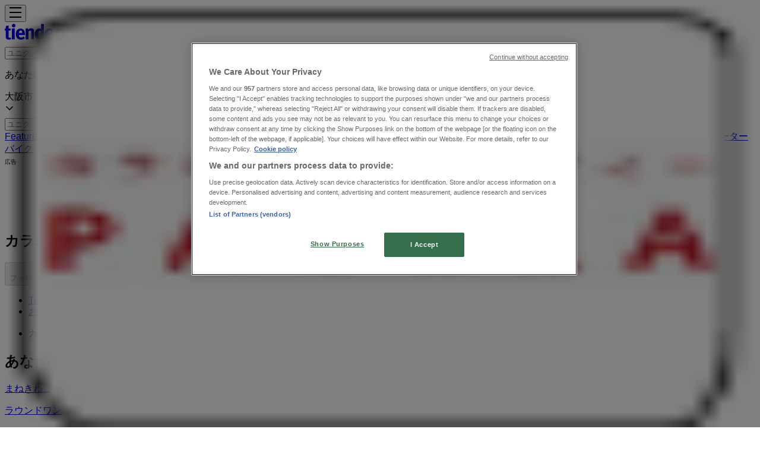

--- FILE ---
content_type: text/html; charset=utf-8
request_url: https://www.tiendeo.jp/%E5%89%B2%E5%BC%95-%E3%82%AF%E3%83%BC%E3%83%9D%E3%83%B3/%E3%82%AB%E3%83%A9%E3%82%AA%E3%82%B1-%E3%83%8F%E3%82%BB%E3%83%A9
body_size: 34300
content:
<!DOCTYPE html><html lang="ja-JP"><head><meta charSet="utf-8"/><meta name="viewport" content="width=device-width"/><link rel="icon" href="/favicon.ico"/><link rel="canonical" href="https://www.tiendeo.jp/%E5%89%B2%E5%BC%95-%E3%82%AF%E3%83%BC%E3%83%9D%E3%83%B3/%E3%82%AB%E3%83%A9%E3%82%AA%E3%82%B1-%E3%83%8F%E3%82%BB%E3%83%A9"/><title>カラオケ パセラの最新クーポンと店舗情報 | Tiendeo</title><meta property="og:title" content="カラオケ パセラの最新クーポンと店舗情報 | Tiendeo"/><meta name="description" content="カラオケ パセラのクーポンや割引情報を掲載。カラオケ パセラの最新クーポンや、お近くのカラオケ  &amp;  エンターテイメントのクーポンやキャンペーン情報をお探しなら、店舗検索サイトTiendeo (ティエンデオ)で無料でチェックしてもっとお得に&amp;#9989; お見逃しなく！"/><meta property="og:description" content="カラオケ パセラのクーポンや割引情報を掲載。カラオケ パセラの最新クーポンや、お近くのカラオケ  &amp;  エンターテイメントのクーポンやキャンペーン情報をお探しなら、店舗検索サイトTiendeo (ティエンデオ)で無料でチェックしてもっとお得に&amp;#9989; お見逃しなく！"/><meta name="keywords" content="カラオケ パセラ, ショッピング、割引情報、お買い得、ちらし・カタログ、店舗情報"/><meta name="robots" content="index, follow"/><link rel="preload" href="https://d1h08qwp2t1dnu.cloudfront.net/assets/media/ja_jp/images/catene/segnalino_カラオケ-パセラ@2x.png?modified=1692877336" as="image" fetchpriority="high"/><meta name="next-head-count" content="11"/><link rel="preload" href="https://cdn.cookielaw.org/scripttemplates/otSDKStub.js" as="script"/><script async="" type="text/javascript" src="https://cdn.cookielaw.org/scripttemplates/otSDKStub.js" data-domain-script="cf73065d-4907-4103-8739-4dbe954b86f5" data-document-language="true"></script><script>function OptanonWrapper() {
          window.__tcfapi('addEventListener', 2, (tcData, success) => {
            window.__tcfapi('removeEventListener', 2, () => { }, tcData.listenerId)
            if (!success) return
            window.tcData = tcData
            dispatchEvent(new CustomEvent('ot:loaded'))
            window.OneTrust.OnConsentChanged(function (obj) {
              dispatchEvent(new CustomEvent('ot:consentUpdate'))
            })
          })
        }</script><link rel="preload" href="/_next/static/media/e807dee2426166ad-s.p.woff2" as="font" type="font/woff2" crossorigin="anonymous" data-next-font="size-adjust"/><link rel="preload" href="/_next/static/css/88ee0d4a8b19756b.css" as="style"/><link rel="stylesheet" href="/_next/static/css/88ee0d4a8b19756b.css" data-n-g=""/><link rel="preload" href="/_next/static/css/c3ca2eccab19b049.css" as="style"/><link rel="stylesheet" href="/_next/static/css/c3ca2eccab19b049.css"/><noscript data-n-css=""></noscript><script defer="" nomodule="" src="/_next/static/chunks/polyfills-c67a75d1b6f99dc8.js"></script><script defer="" src="/_next/static/chunks/9097-c41d45cb1534f48a.js"></script><script defer="" src="/_next/static/chunks/9599-1e51c8bacb93db47.js"></script><script defer="" src="/_next/static/chunks/8419.5b7a7c3e1cd91779.js"></script><script defer="" src="/_next/static/chunks/3436.f35e5c9f52b58b87.js"></script><script defer="" src="/_next/static/chunks/8223.36340ea103b1d06e.js"></script><script defer="" src="/_next/static/chunks/6781.cce94cedacd5a5ac.js"></script><script defer="" src="/_next/static/chunks/5659.05c7b787ca9e0b08.js"></script><script defer="" src="/_next/static/chunks/7383.4c82e06677927ffb.js"></script><script defer="" src="/_next/static/chunks/2721.50253f095449ec31.js"></script><script defer="" src="/_next/static/chunks/6577-87eef19b3a1ba61e.js"></script><script defer="" src="/_next/static/chunks/6191-99c5e7102b9b1d09.js"></script><script defer="" src="/_next/static/chunks/3006-b2060eff9bec3cfb.js"></script><script defer="" src="/_next/static/chunks/9666-5aa4bd46f5126651.js"></script><script defer="" src="/_next/static/chunks/5462-2d43a25375d19812.js"></script><script defer="" src="/_next/static/chunks/6610-3f45a82cc34a8a85.js"></script><script defer="" src="/_next/static/chunks/5339-0b458b01b12d64dd.js"></script><script defer="" src="/_next/static/chunks/4260-69dd95c2991952f4.js"></script><script defer="" src="/_next/static/chunks/1042.211ccb6fbc15cfc6.js"></script><script defer="" src="/_next/static/chunks/1347-ec4c4937c8c75ee7.js"></script><script defer="" src="/_next/static/chunks/7388.40bdbfe63634b155.js"></script><script defer="" src="/_next/static/chunks/6350.35c9beac86cf58ae.js"></script><script defer="" src="/_next/static/chunks/5535.93cc3c77964c2d6e.js"></script><script defer="" src="/_next/static/chunks/8300.91ed2a0e009aae6e.js"></script><script defer="" src="/_next/static/chunks/218.5a1b23282e7563bb.js"></script><script defer="" src="/_next/static/chunks/3360.1b4815aaad3b74f1.js"></script><script defer="" src="/_next/static/chunks/9114.88e21ec28490d37f.js"></script><script defer="" src="/_next/static/chunks/3048.9d3d59ea393db0c3.js"></script><script src="/_next/static/chunks/webpack-402b835c3a3a6a62.js" defer=""></script><script src="/_next/static/chunks/framework-4dea08757e550bb8.js" defer=""></script><script src="/_next/static/chunks/main-a25621d87a89242c.js" defer=""></script><script src="/_next/static/chunks/pages/_app-aa9d8d11d06f9394.js" defer=""></script><script src="/_next/static/chunks/pages/%5BcountryCode%5D/retailer-category/%5B...slug%5D-13f598d8734fe396.js" defer=""></script><script src="/_next/static/ZsuQgRHm9076B034V8NXQ/_buildManifest.js" defer=""></script><script src="/_next/static/ZsuQgRHm9076B034V8NXQ/_ssgManifest.js" defer=""></script><style id="__jsx-2427475855">html{font-family:'__Open_Sans_a77483', '__Open_Sans_Fallback_a77483', -apple-system, BlinkMacSystemFont, avenir next, avenir, segoe ui, helvetica neue, Cantarell, Ubuntu, roboto, noto, helvetica, arial, sans-serif}</style></head><body data-country="jp"><div id="__next"><div class="desktop:h-auto h-screen"><header class="bg-neutral-extralight-base shadow-md desktop:sticky top-0 z-20" data-testid="header"><div class="relative"><div class="h-12 tablet:h-20 flex justify-between p-3.5 
  tablet:p-5 border-b border-b-neutral-medium-100 header-background"><div class="flex tablet:gap-4 logo-light"><div class="desktop:pr-0 shrink-0 flex items-center h-full"><button type="button" aria-label="TND_HEADER_BURGERMENU_TITLE"><div class="flex flex-wrap items-center cursor-pointer"><span role="img" aria-hidden="true" style="width:20px;height:20px;min-width:20px;min-height:20px;display:inline-flex;font-size:inherit" data-testid="burguer_menu" class="side-menu-icon-color"><svg xmlns="http://www.w3.org/2000/svg" width="100%" height="100%" fill="none" viewBox="0 0 18 16"><path fill="currentColor" d="M0 16h18v-2H0v2Zm0-7h18V7H0v2Zm0-9v2h18V0H0Z"></path></svg></span></div></button></div><a class="relative flex" href="/" aria-label="TND_ARIALABEL_GOTO" data-testid="website_marketplace_logo"><span role="img" aria-hidden="true" style="width:100px;height:33px;min-width:16px;min-height:16px;display:inline-flex;font-size:inherit" width="100" height="33" aria-label="TND_ARIALABEL_GOTO" class="self-center ml-3 tablet:m-0" alt="tiendeo logo"><svg xmlns="http://www.w3.org/2000/svg" width="100%" height="100%" fill="#D2312E" viewBox="0 0 120 32"><path fill="currentColor" fill-rule="evenodd" d="m12.675 9.784-1.418 3.908H7.673v10.917c0 1.387.166 2.315.5 2.782.334.467.973.7 1.918.7.39 0 1.056-.14 2.001-.424l.709 3.365c-1.557.645-3.072.968-4.545.968-1.417 0-2.647-.29-3.69-.869-1.042-.579-1.73-1.349-2.063-2.31-.25-.706-.376-1.822-.376-3.348V13.693H0V9.784h2.126c0-2.35.07-4.063.209-5.14L8.005 3.2a63.145 63.145 0 0 0-.333 6.584h5.003Zm7.9-8.743C19.89.347 19.053 0 18.065 0c-1.018 0-1.883.355-2.596 1.063-.713.709-1.069 1.554-1.069 2.537 0 .984.35 1.83 1.047 2.537.698.71 1.542 1.063 2.531 1.063 1.018 0 1.877-.354 2.575-1.063C21.25 5.43 21.6 4.584 21.6 3.6c0-1.012-.342-1.865-1.026-2.559ZM20 8.8l-5.6.898V31.2H20V8.8Zm20.55 20.239L38.395 25.7c-1.685 1.419-3.48 2.128-5.387 2.128-2.983 0-4.474-1.724-4.474-5.172v-.168H40.8v-1.293c0-4.282-.946-7.397-2.837-9.343C36.488 10.35 34.43 9.6 31.788 9.6c-2.754 0-5.007.974-6.76 2.92-1.752 1.947-2.628 4.755-2.628 8.426 0 3.365.918 6.049 2.754 8.051C26.99 30.999 29.437 32 32.497 32c2.948 0 5.633-.987 8.053-2.961ZM35.2 18.4h-6.4v-.085c0-3.143 1.1-4.715 3.303-4.715 1.1 0 1.913.425 2.436 1.274.44.709.661 1.8.661 3.271v.255Zm6.4-8.15 4.963-1.45c.528.939.792 1.85.792 2.73.501-.368 1.32-.91 2.461-1.62 1.14-.626 2.419-.94 3.837-.94 1.196 0 2.266.293 3.212.875.945.584 1.584 1.344 1.918 2.283.277.768.417 1.807.417 3.115V31.2h-5.547V17.026c0-1.077-.083-1.815-.248-2.213-.249-.652-.788-.979-1.615-.979-1.16 0-2.443.653-3.85 1.959V31.2h-5.59V15.37c0-1.962-.25-3.669-.75-5.12ZM79.204 23.5V.893L73.628 0v7.48c0 1.53.056 2.606.168 3.23-1.007-.822-2.278-1.233-3.815-1.233-2.711 0-4.92 1.062-6.624 3.187-1.705 2.125-2.557 4.887-2.557 8.287 0 3.372.803 6.056 2.41 8.053C64.818 31 66.978 32 69.688 32c1.928 0 3.577-.609 4.947-1.827.084.567.195.992.336 1.275H80c-.531-1.19-.796-3.84-.796-7.948Zm-8.542-9.1c.965 0 1.945.454 2.938 1.363v10.075c-.725.909-1.61 1.362-2.657 1.362-1.422 0-2.402-.44-2.938-1.321-.537-.88-.805-2.45-.805-4.707 0-4.514 1.153-6.772 3.462-6.772ZM98.95 29.039 96.795 25.7c-1.685 1.419-3.48 2.128-5.387 2.128-2.983 0-4.475-1.724-4.475-5.172v-.168H99.2v-1.293c0-4.282-.946-7.397-2.838-9.343C94.888 10.35 92.83 9.6 90.188 9.6c-2.754 0-5.007.974-6.76 2.92-1.752 1.947-2.628 4.755-2.628 8.426 0 3.365.918 6.049 2.753 8.051C85.39 30.999 87.837 32 90.897 32c2.948 0 5.633-.987 8.053-2.961ZM93.6 18.4h-6.4v-.085c0-3.143 1.1-4.715 3.303-4.715 1.101 0 1.913.425 2.436 1.274.44.709.661 1.8.661 3.271v.255Zm23.953-5.564c-1.797-2.157-4.202-3.236-7.215-3.236-2.876 0-5.184 1.03-6.926 3.089-1.741 2.06-2.612 4.784-2.612 8.174 0 3.39.871 6.094 2.612 8.111 1.742 2.017 4.05 3.026 6.926 3.026 2.93 0 5.273-1.001 7.029-3.005 1.755-2.003 2.633-4.77 2.633-8.3 0-3.306-.816-5.926-2.447-7.859Zm-9.753 2.986c.515-1.48 1.5-2.222 2.957-2.222 1.057 0 1.886.385 2.486 1.154.771.997 1.157 2.948 1.157 5.854 0 4.928-1.186 7.392-3.557 7.392-1.429 0-2.393-.584-2.893-1.752-.5-1.168-.75-3.019-.75-5.555 0-2.079.2-3.703.6-4.87Z" clip-rule="evenodd"></path></svg></span></a></div><div class="flex items-center space-x-4"><div class="w-full desktop:min-w-[480px] relative hidden desktop:block"><div class="flex"><div class="relative m-2.5 desktop:m-0 h-9 w-full flex items-center justify-center desktop:min-w-[480px]"><div class="relative w-full flex items-center justify-center h-9"><input type="text" class="w-full h-full py-2 border-2 rounded-full outline-offset-1 text-neutral-dark-base bg-neutral-extralight-base border-primary-base placeholder-neutral-dark-300 hover:border-neutral-dark-300 focus:outline-primary-100 focus:border-1 focus:border-primary-base px-3 pl-10 pr-10" name="search" placeholder="ユニク, ヤマダ電機, トライアル..." autoComplete="off" data-testid="input_top" value=""/><span role="img" aria-hidden="true" style="width:20px;height:20px;min-width:20px;min-height:20px;display:inline-flex;font-size:inherit" class="absolute left-0 my-2 mx-3 text-primary-base"><svg xmlns="http://www.w3.org/2000/svg" width="100%" height="100%" fill="none" viewBox="0 0 18 18"><path fill="currentColor" d="M12.864 11.32h-.813l-.288-.277A6.66 6.66 0 0 0 13.38 6.69a6.69 6.69 0 1 0-6.69 6.69 6.66 6.66 0 0 0 4.354-1.617l.278.289v.813L16.467 18 18 16.467l-5.136-5.146Zm-6.174 0a4.625 4.625 0 0 1-4.632-4.63A4.625 4.625 0 0 1 6.69 2.058a4.625 4.625 0 0 1 4.63 4.632 4.625 4.625 0 0 1-4.63 4.63Z"></path></svg></span><span role="img" aria-hidden="true" style="width:20px;height:20px;min-width:20px;min-height:20px;display:inline-flex;font-size:inherit" class="absolute right-0 my-2 mx-3 cursor-pointer text-neutral-dark-300 invisible"><svg xmlns="http://www.w3.org/2000/svg" width="100%" height="100%" fill="none" viewBox="0 0 20 20"><path fill="currentColor" d="M10 .4A9.591 9.591 0 0 0 .4 10c0 5.309 4.291 9.6 9.6 9.6 5.309 0 9.6-4.291 9.6-9.6 0-5.309-4.291-9.6-9.6-9.6Zm4.8 13.046L13.446 14.8 10 11.354 6.554 14.8 5.2 13.446 8.646 10 5.2 6.554 6.554 5.2 10 8.646 13.446 5.2 14.8 6.554 11.354 10l3.446 3.446Z"></path></svg></span></div></div></div></div><div data-testid="geolocator_open_dialog_button"><div><div class="cursor-pointer flex items-center gap-2"><p class="text-geolocator hidden desktop:block whitespace-nowrap">あなたはここにいる：</p><div class="font-bold max-w-[123px] tablet:max-w-none truncate header-geolocation-label" data-testid="geolocator_text_header">大阪市</div><span role="img" aria-hidden="true" style="width:16px;height:16px;min-width:16px;min-height:16px;display:inline-flex;font-size:inherit" class="chevron-header-geolocation"><svg xmlns="http://www.w3.org/2000/svg" width="100%" height="100%" fill="none" viewBox="0 0 20 20"><path fill="currentColor" d="M17.5 7.5 10 15 2.5 7.5l1.331-1.331L10 12.338l6.169-6.17L17.5 7.5Z"></path></svg></span></div></div></div></div></div></div><div class="flex items-center justify-center h-16 tablet:p-3.5 border-b border-b-neutral-medium-100 desktop:hidden bg-header-search-mobile"><div class="w-full desktop:min-w-[480px] desktop:hidden relative"><div class="flex"><div class="relative m-2.5 desktop:m-0 h-9 w-full flex items-center justify-center desktop:min-w-[480px]"><div class="relative w-full flex items-center justify-center h-9"><input type="text" class="w-full h-full py-2 border-2 rounded-full outline-offset-1 text-neutral-dark-base bg-neutral-extralight-base border-primary-base placeholder-neutral-dark-300 hover:border-neutral-dark-300 focus:outline-primary-100 focus:border-1 focus:border-primary-base px-3 pl-10 pr-10" name="search" placeholder="ユニク, ヤマダ電機, トライアル..." autoComplete="off" data-testid="input_header" value=""/><span role="img" aria-hidden="true" style="width:20px;height:20px;min-width:20px;min-height:20px;display:inline-flex;font-size:inherit" class="absolute left-0 my-2 mx-3 text-primary-base"><svg xmlns="http://www.w3.org/2000/svg" width="100%" height="100%" fill="none" viewBox="0 0 18 18"><path fill="currentColor" d="M12.864 11.32h-.813l-.288-.277A6.66 6.66 0 0 0 13.38 6.69a6.69 6.69 0 1 0-6.69 6.69 6.66 6.66 0 0 0 4.354-1.617l.278.289v.813L16.467 18 18 16.467l-5.136-5.146Zm-6.174 0a4.625 4.625 0 0 1-4.632-4.63A4.625 4.625 0 0 1 6.69 2.058a4.625 4.625 0 0 1 4.63 4.632 4.625 4.625 0 0 1-4.63 4.63Z"></path></svg></span><span role="img" aria-hidden="true" style="width:20px;height:20px;min-width:20px;min-height:20px;display:inline-flex;font-size:inherit" class="absolute right-0 my-2 mx-3 cursor-pointer text-neutral-dark-300 invisible"><svg xmlns="http://www.w3.org/2000/svg" width="100%" height="100%" fill="none" viewBox="0 0 20 20"><path fill="currentColor" d="M10 .4A9.591 9.591 0 0 0 .4 10c0 5.309 4.291 9.6 9.6 9.6 5.309 0 9.6-4.291 9.6-9.6 0-5.309-4.291-9.6-9.6-9.6Zm4.8 13.046L13.446 14.8 10 11.354 6.554 14.8 5.2 13.446 8.646 10 5.2 6.554 6.554 5.2 10 8.646 13.446 5.2 14.8 6.554 11.354 10l3.446 3.446Z"></path></svg></span></div></div></div></div></div><div class="tablet:sticky tablet:top-0 tablet:z-10 desktop:block"><div class="relative header-categories-background"><nav class="m-0" data-testid="categories_nav"><div class="flex items-center pt-1 pb-1 tablet:px-10 desktop:px-10 desktop:ml-34 overflow-x-auto scrollbar-hidden opacity-0"><a data-testid="category_button_12" class="py-2 whitespace-nowrap select-none font-semibold flex rounded-full uppercase text-xs header-categories-hover-unselected header-categories-text w-fit" href="/">Featured</a><a data-testid="category_button_1" class="py-2 whitespace-nowrap select-none font-semibold flex rounded-full uppercase text-xs header-categories-hover-unselected header-categories-text w-fit" href="/%E3%82%AF%E3%83%BC%E3%83%9D%E3%83%B3-%E3%83%81%E3%83%A9%E3%82%B7/%E3%82%B9%E3%83%BC%E3%83%91%E3%83%BC%E3%83%9E%E3%83%BC%E3%82%B1%E3%83%83%E3%83%88">スーパーマーケット</a><a data-testid="category_button_3" class="py-2 whitespace-nowrap select-none font-semibold flex rounded-full uppercase text-xs header-categories-hover-unselected header-categories-text w-fit" href="/%E3%82%AF%E3%83%BC%E3%83%9D%E3%83%B3-%E3%83%81%E3%83%A9%E3%82%B7/%E3%83%95%E3%82%A1%E3%83%83%E3%82%B7%E3%83%A7%E3%83%B3">ファッション</a><a data-testid="category_button_2" class="py-2 whitespace-nowrap select-none font-semibold flex rounded-full uppercase text-xs header-categories-hover-unselected header-categories-text w-fit" href="/%E3%82%AB%E3%82%BF%E3%83%AD%E3%82%B0-%E3%83%81%E3%83%A9%E3%82%B7/%E3%83%9B%E3%83%BC%E3%83%A0%E3%82%BB%E3%83%B3%E3%82%BF%E3%83%BC-%E3%83%9A%E3%83%83%E3%83%88">ホームセンター&amp;ペット</a><a data-testid="category_button_5" class="py-2 whitespace-nowrap select-none font-semibold flex rounded-full uppercase text-xs header-categories-hover-unselected header-categories-text w-fit" href="/%E3%82%AF%E3%83%BC%E3%83%9D%E3%83%B3-%E3%83%81%E3%83%A9%E3%82%B7/%E3%83%89%E3%83%A9%E3%83%83%E3%82%B0%E3%82%B9%E3%83%88%E3%82%A2">ドラッグストア</a><a data-testid="category_button_4" class="py-2 whitespace-nowrap select-none font-semibold flex rounded-full uppercase text-xs header-categories-hover-unselected header-categories-text w-fit" href="/%E3%82%AF%E3%83%BC%E3%83%9D%E3%83%B3-%E3%83%81%E3%83%A9%E3%82%B7/%E5%AE%B6%E9%9B%BB">家電</a><a data-testid="category_button_9" class="py-2 whitespace-nowrap select-none font-semibold flex rounded-full uppercase text-xs header-categories-hover-unselected header-categories-text w-fit" href="/%E3%82%AA%E3%83%95%E3%82%A1%E3%83%BC%E2%80%90%E3%82%AB%E3%82%BF%E3%83%AD%E3%82%B0/%E3%83%AC%E3%82%B9%E3%83%88%E3%83%A9%E3%83%B3">レストラン</a><a data-testid="category_button_10" class="py-2 whitespace-nowrap select-none font-semibold flex rounded-full uppercase text-xs px-4 header-categories-selected pointer-events-none w-fit" href="/">カラオケ  &amp;  エンターテイメント</a><a data-testid="category_button_6" class="py-2 whitespace-nowrap select-none font-semibold flex rounded-full uppercase text-xs header-categories-hover-unselected header-categories-text w-fit" href="/%E3%82%AF%E3%83%BC%E3%83%9D%E3%83%B3-%E3%82%AB%E3%82%BF%E3%83%AD%E3%82%B0/%E3%82%B9%E3%83%9D%E3%83%BC%E3%83%84">スポーツ</a><a data-testid="category_button_7" class="py-2 whitespace-nowrap select-none font-semibold flex rounded-full uppercase text-xs header-categories-hover-unselected header-categories-text w-fit" href="/%E3%82%AF%E3%83%BC%E3%83%9D%E3%83%B3-%E3%83%81%E3%83%A9%E3%82%B7/%E3%81%8A%E3%82%82%E3%81%A1%E3%82%83-%E5%AD%90%E4%BE%9B%E5%90%91%E3%81%91%E5%95%86%E5%93%81">おもちゃ&amp;子供向け商品</a><a data-testid="category_button_8" class="py-2 whitespace-nowrap select-none font-semibold flex rounded-full uppercase text-xs header-categories-hover-unselected header-categories-text w-fit" href="/%E3%82%AA%E3%83%95%E3%82%A1%E3%83%BC%E2%80%90%E3%82%AB%E3%82%BF%E3%83%AD%E3%82%B0/%E8%BB%8A-%E3%83%A2%E3%83%BC%E3%82%BF%E3%83%BC%E3%83%90%E3%82%A4%E3%82%AF">車&amp;モーターバイク</a></div></nav></div></div></header><section class="max-w-[100vw] overflow-x-hidden flex flex-col items-center justify-center text-center"><span style="font-size:10px;margin-bottom:8px">広告</span><div style="width:728px;height:90px;max-width:728px;max-height:90px;overflow:hidden"><div id="div-gpt-ad-web_masthead" class="w-auto h-auto" data-testid="ad_header"></div></div></section><main class="tablet:gap-6 pt-3 tablet:pt-6 pb-10 overflow-x-hidden min-h-[1900px] px-2"><div class="grid desktop:grid-cols-12 desktop:px-14"><section class="first:desktop:col-span-2 even:desktop:col-span-8 even:flex 
          even:flex-col even:gap-8 even:tablet:gap-10 even:desktop:gap-12 even:desktop:mx-6
          last:desktop:col-span-2 max-w-full overflow-hidden"><div class="h-24 hidden desktop:flex items-center justify-end my-4"><div class="retailer-logo relative w-12 h-12 tablet:w-20 
    tablet:h-24 desktop:w-60 desktop:h-24 
    desktop2xl:w-80 desktop2xl:96"><img alt="ロゴ カラオケ パセラ" fetchpriority="high" decoding="async" data-nimg="fill" class="object-contain" style="position:absolute;height:100%;width:100%;left:0;top:0;right:0;bottom:0;color:transparent" src="https://d1h08qwp2t1dnu.cloudfront.net/assets/media/ja_jp/images/catene/segnalino_カラオケ-パセラ@2x.png?modified=1692877336"/></div></div></section><section class="first:desktop:col-span-2 even:desktop:col-span-8 even:flex 
          even:flex-col even:gap-8 even:tablet:gap-10 even:desktop:gap-12 even:desktop:mx-6
          last:desktop:col-span-2 max-w-full overflow-hidden"><div class=""><div class="page-title-container flex grow items-center pb-3 border-b border-neutral-dark-100 mb-8 tablet:mb-0"><div class="w-full flex justify-between flex-col items-start"><h1 class="page-title text-xl tablet:text-2xl font-extrabold" data-testid="page_title">カラオケ パセラ：クーポンとキャンペーン、割引情報 </h1><button type="button" class="inline-flex justify-center items-center gap-2 font-bold text-sm text-neutral-medium-base bg-neutral-light-base border border-neutral-light-base px-4 uppercase py-2 rounded-lg group" disabled=""><div class="flex items-center justify-center"><div class="min-w-[21px] flex items-center justify-center"><img alt="Loading" data-testid="favorite-button-loader" loading="lazy" width="12" height="12" decoding="async" data-nimg="1" class="flex w-fit h-2" style="color:transparent" src="/Loader.gif"/></div><div class="ms-2 text-xs">フォローするとお得な情報が手に入る</div></div></button></div></div><nav class=""><ul class="w-full flex-wrap justify-start align-center hidden [&amp;:not(:last-child)]:text-primary-base desktop:inline-flex"><li class="inline overflow-hidden"><a class="inline-block m-1 text-primary-base text-sm" data-testid="breadcrumb_section_link" href="/">Tiendeo</a><span class="m-1 text-primary-base text-sm">»</span></li><li class="inline overflow-hidden"><a class="inline-block m-1 text-primary-base text-sm" data-testid="breadcrumb_section_link" href="/%E5%89%B2%E5%BC%95-%E3%82%AF%E3%83%BC%E3%83%9D%E3%83%B3/%E3%82%AB%E3%83%A9%E3%82%AA%E3%82%B1-%E3%82%A8%E3%83%B3%E3%82%BF%E3%83%BC%E3%83%86%E3%82%A4%E3%83%A1%E3%83%B3%E3%83%88">お近くのカラオケ  &amp;  エンターテイメントのお買い得商品</a><span class="m-1 text-primary-base text-sm">»</span></li><li class="inline overflow-hidden"><p class="inline-block m-1 text-primary-base text-sm !text-neutral-dark-base inline-block overflow-hidden max-w-full overflow-hidden max-w-full text-ellipsis" data-testid="breadcrumb_current_section">カラオケ パセラ</p></li></ul></nav><script type="application/ld+json">{"@context":"https://schema.org","@type":"BreadcrumbList","itemListElement":[{"@type":"ListItem","position":1,"item":{"@type":"WebPage","@id":"https://www.tiendeo.jp/%E5%89%B2%E5%BC%95-%E3%82%AF%E3%83%BC%E3%83%9D%E3%83%B3/%E3%82%AB%E3%83%A9%E3%82%AA%E3%82%B1-%E3%83%8F%E3%82%BB%E3%83%A9","name":"Tiendeo"}},{"@type":"ListItem","position":2,"item":{"@type":"WebPage","@id":"https://www.tiendeo.jp/%E5%89%B2%E5%BC%95-%E3%82%AF%E3%83%BC%E3%83%9D%E3%83%B3/%E3%82%AB%E3%83%A9%E3%82%AA%E3%82%B1-%E3%83%8F%E3%82%BB%E3%83%A9","name":"お近くのカラオケ  &  エンターテイメントのお買い得商品"}},{"@type":"ListItem","position":3,"name":"カラオケ パセラ"}]}</script></div></section></div><div class="grid desktop:grid-cols-12 desktop:px-14"><section class="first:desktop:col-span-2 even:desktop:col-span-8 even:flex 
          even:flex-col even:gap-8 even:tablet:gap-10 even:desktop:gap-12 even:desktop:mx-6
          last:desktop:col-span-2 max-w-full overflow-hidden"><div class="hidden desktop:block"><nav class="hidden desktop:grid" data-testid="breadcrumb_lateral"><h2 class="text-lg font-bold mb-3">あなたの街のその他のカラオケ  &amp;  エンターテイメント店舗。</h2><div class="my-2 w-52 list-none"><a class="flex w-full px-4 bg-neutral-extralight-base py-2 rounded hover:bg-neutral-light-300 hover:text-neutral-dark-300" data-testid="breadcrumb_lateral_item" href="/%E5%89%B2%E5%BC%95-%E3%82%AF%E3%83%BC%E3%83%9D%E3%83%B3/%E3%81%BE%E3%81%AD%E3%81%8D%E3%81%AD%E3%81%93"><p class="flex text-neutral-dark-300 capitalize text-sm">まねきねこ</p></a><a class="flex w-full px-4 bg-neutral-extralight-base py-2 rounded hover:bg-neutral-light-300 hover:text-neutral-dark-300" data-testid="breadcrumb_lateral_item" href="/%E5%89%B2%E5%BC%95-%E3%82%AF%E3%83%BC%E3%83%9D%E3%83%B3/%E3%83%A9%E3%82%A6%E3%83%B3%E3%83%88%E3%83%AF%E3%83%B3"><p class="flex text-neutral-dark-300 capitalize text-sm">ラウンドワン</p></a><a class="flex w-full px-4 bg-neutral-extralight-base py-2 rounded hover:bg-neutral-light-300 hover:text-neutral-dark-300" data-testid="breadcrumb_lateral_item" href="/%E5%89%B2%E5%BC%95-%E3%82%AF%E3%83%BC%E3%83%9D%E3%83%B3/%E5%BF%AB%E6%B4%BBclub"><p class="flex text-neutral-dark-300 capitalize text-sm">快活CLUB</p></a><a class="flex w-full px-4 bg-neutral-extralight-base py-2 rounded hover:bg-neutral-light-300 hover:text-neutral-dark-300" data-testid="breadcrumb_lateral_item" href="/%E5%89%B2%E5%BC%95-%E3%82%AF%E3%83%BC%E3%83%9D%E3%83%B3/%E3%82%B3%E3%83%AD%E3%83%83%E3%82%B1%E5%80%B6%E6%A5%BD%E9%83%A8"><p class="flex text-neutral-dark-300 capitalize text-sm">コロッケ倶楽部</p></a><a class="flex w-full px-4 bg-neutral-extralight-base py-2 rounded hover:bg-neutral-light-300 hover:text-neutral-dark-300" data-testid="breadcrumb_lateral_item" href="/%E5%89%B2%E5%BC%95-%E3%82%AF%E3%83%BC%E3%83%9D%E3%83%B3/%E3%83%92%E3%83%83%E3%82%AF%E3%82%A8%E3%82%B3%E3%83%BC"><p class="flex text-neutral-dark-300 capitalize text-sm">ビッグエコー</p></a><a class="flex w-full px-4 bg-neutral-extralight-base py-2 rounded hover:bg-neutral-light-300 hover:text-neutral-dark-300" data-testid="breadcrumb_lateral_item" href="/%E5%89%B2%E5%BC%95-%E3%82%AF%E3%83%BC%E3%83%9D%E3%83%B3/%E8%87%AA%E9%81%8A%E7%A9%BA%E9%96%93"><p class="flex text-neutral-dark-300 capitalize text-sm">自遊空間</p></a><a class="flex w-full px-4 bg-neutral-extralight-base py-2 rounded hover:bg-neutral-light-300 hover:text-neutral-dark-300" data-testid="breadcrumb_lateral_item" href="/%E5%89%B2%E5%BC%95-%E3%82%AF%E3%83%BC%E3%83%9D%E3%83%B3/%E3%82%AB%E3%83%A9%E3%82%AA%E3%82%B1banban"><p class="flex text-neutral-dark-300 capitalize text-sm">カラオケBanBan</p></a><a class="flex w-full px-4 bg-neutral-extralight-base py-2 rounded hover:bg-neutral-light-300 hover:text-neutral-dark-300" data-testid="breadcrumb_lateral_item" href="/%E5%89%B2%E5%BC%95-%E3%82%AF%E3%83%BC%E3%83%9D%E3%83%B3/%E3%82%AB%E3%83%A9%E3%82%AA%E3%82%B1%E6%AD%8C%E5%B1%8B"><p class="flex text-neutral-dark-300 capitalize text-sm">カラオケ歌屋</p></a><a class="flex w-full px-4 bg-neutral-extralight-base py-2 rounded hover:bg-neutral-light-300 hover:text-neutral-dark-300" data-testid="breadcrumb_lateral_item" href="/%E5%89%B2%E5%BC%95-%E3%82%AF%E3%83%BC%E3%83%9D%E3%83%B3/%E3%82%AB%E3%83%A9%E3%82%AA%E3%82%B1joyjoy"><p class="flex text-neutral-dark-300 capitalize text-sm">カラオケJOYJOY</p></a><a class="flex w-full px-4 bg-neutral-extralight-base py-2 rounded hover:bg-neutral-light-300 hover:text-neutral-dark-300" data-testid="breadcrumb_lateral_item" href="/%E5%89%B2%E5%BC%95-%E3%82%AF%E3%83%BC%E3%83%9D%E3%83%B3/%E3%82%AB%E3%83%A9%E3%82%AA%E3%82%B1%E6%8B%9B%E7%A6%8F%E4%BA%AD%E3%82%AF%E3%83%AC%E3%83%A8%E3%83%B3"><p class="flex text-neutral-dark-300 capitalize text-sm">カラオケ招福亭クレヨン</p></a><a class="flex w-full px-4 bg-neutral-extralight-base py-2 rounded hover:bg-neutral-light-300 hover:text-neutral-dark-300" data-testid="breadcrumb_lateral_item" href="/%E5%89%B2%E5%BC%95-%E3%82%AF%E3%83%BC%E3%83%9D%E3%83%B3/%E3%82%AB%E3%83%A9%E3%82%AA%E3%82%B1-%E3%83%9E%E3%83%83%E3%82%AF"><p class="flex text-neutral-dark-300 capitalize text-sm">カラオケ マック</p></a><a class="flex w-full px-4 bg-neutral-extralight-base py-2 rounded hover:bg-neutral-light-300 hover:text-neutral-dark-300" data-testid="breadcrumb_lateral_item" href="/%E5%89%B2%E5%BC%95-%E3%82%AF%E3%83%BC%E3%83%9D%E3%83%B3/%E3%82%AB%E3%83%A9%E3%82%AA%E3%82%B1-%E3%82%AD%E3%83%A3%E3%83%83%E3%83%84%E3%82%A2%E3%82%A4"><p class="flex text-neutral-dark-300 capitalize text-sm">カラオケ　キャッツアイ</p></a><div class="flex w-full px-4 bg-neutral-extralight-base py-2 rounded bg-neutral-light-300 cursor-default" data-testid="breadcrumb_lateral_item"><p class="flex text-neutral-dark-300 capitalize text-sm">カラオケ パセラ</p></div><a class="flex w-full px-4 bg-neutral-extralight-base py-2 rounded hover:bg-neutral-light-300 hover:text-neutral-dark-300" data-testid="breadcrumb_lateral_item" href="/%E5%89%B2%E5%BC%95-%E3%82%AF%E3%83%BC%E3%83%9D%E3%83%B3/%E3%82%B3%E3%83%BC%E3%83%88-%E3%82%BF%E3%82%B7%E3%83%A5%E3%83%BC%E3%83%AB"><p class="flex text-neutral-dark-300 capitalize text-sm">コート・ダジュール</p></a><a class="flex w-full px-4 bg-neutral-extralight-base py-2 rounded hover:bg-neutral-light-300 hover:text-neutral-dark-300" data-testid="breadcrumb_lateral_item" href="/%E5%89%B2%E5%BC%95-%E3%82%AF%E3%83%BC%E3%83%9D%E3%83%B3/%E3%82%AB%E3%83%A9%E3%82%AA%E3%82%B1%E3%81%AE%E9%89%84%E4%BA%BA"><p class="flex text-neutral-dark-300 capitalize text-sm">カラオケの鉄人</p></a><a class="flex w-full px-4 bg-neutral-extralight-base py-2 rounded hover:bg-neutral-light-300 hover:text-neutral-dark-300" data-testid="breadcrumb_lateral_item" href="/%E5%89%B2%E5%BC%95-%E3%82%AF%E3%83%BC%E3%83%9D%E3%83%B3/%E3%82%AB%E3%83%A9%E3%82%AA%E3%82%B1%E9%A4%A8"><p class="flex text-neutral-dark-300 capitalize text-sm">カラオケ館</p></a><a class="flex w-full px-4 bg-neutral-extralight-base py-2 rounded hover:bg-neutral-light-300 hover:text-neutral-dark-300" data-testid="breadcrumb_lateral_item" href="/%E5%89%B2%E5%BC%95-%E3%82%AF%E3%83%BC%E3%83%9D%E3%83%B3/%E3%82%B5%E3%82%A4%E3%83%8F%E3%83%83%E3%82%AF"><p class="flex text-neutral-dark-300 capitalize text-sm">サイバック</p></a><a class="flex w-full px-4 bg-neutral-extralight-base py-2 rounded hover:bg-neutral-light-300 hover:text-neutral-dark-300" data-testid="breadcrumb_lateral_item" href="/%E5%89%B2%E5%BC%95-%E3%82%AF%E3%83%BC%E3%83%9D%E3%83%B3/%E3%82%AF%E3%83%A9%E3%83%B3%E3%83%88%E3%83%9B%E3%82%A6%E3%83%AB"><p class="flex text-neutral-dark-300 capitalize text-sm">グランドボウル</p></a></div></nav><section class="hidden desktop:block mt-6"><header class="flex flex-row w-full max-w-[80vw]" data-testid="section-title"><h2 class="section-title pb-4 text-lg tablet:text-xl self-start font-bold border-neutral-dark-100 overflow-auto break-words" itemProp="headline" data-testid="section-title-heading">カラオケ パセラ のオファーをさっと確認する</h2></header><div class="flex flex-col tablet:flex-row desktop:flex-col tablet:flex-wrap desktop:flex-nowrap"><div class="
    block overflow-hidden flex flex-row items-start mb-2
    w-full tablet:w-[33%] desktop:w-full justify-start
    pr-0 tablet:pr-2 desktop:pr-0
  "><span class="flex w-[20px] mr-2 desktop:ml-0 pt-[1.5px]"><svg width="20" height="20" viewBox="0 0 20 20" fill="none" xmlns="http://www.w3.org/2000/svg" aria-label="カテゴリー:" class=""><path fill-rule="evenodd" clip-rule="evenodd" d="M4.40734 3.41563C4.31723 3.46766 4.22512 3.5551 4.1358 3.7079L4.1294 3.71885L2.65506 5.92393H17.3942L16.163 3.67323L16.1529 3.64736C16.0846 3.4722 15.8962 3.33333 15.4807 3.33333H4.75778C4.61017 3.33333 4.49809 3.36324 4.40734 3.41563ZM17.5527 6.75726H2.44771L2.44754 7.23727C2.44754 7.77344 2.86811 8.26636 3.29521 8.32116L3.61343 8.36198C3.9297 8.32406 4.21024 8.14756 4.34709 7.91348L4.79321 7.15036L5.05005 8.00707C5.3005 8.84249 6.11312 9.30327 6.9504 9.03886L6.95771 9.03655C7.39123 8.90943 7.70893 8.59144 7.90625 8.1864L8.28464 7.40967L8.61076 8.21296C8.90825 8.94576 9.85359 9.31032 10.6491 8.97011L10.6542 8.96796C10.9549 8.8445 11.2705 8.5176 11.3871 8.21859L11.7401 7.31263L12.1057 8.21296C12.4178 8.9818 13.2941 9.36445 14.0406 8.98137L14.0507 8.9762L14.0611 8.97165C14.5025 8.77746 14.7412 8.47164 14.8682 8.01538L15.0759 7.26907L15.5424 7.86757C15.6479 8.00285 15.825 8.13164 16.0448 8.22705C16.1817 8.2865 16.3227 8.32752 16.4536 8.3498L16.7101 8.32054C17.1946 8.2653 17.5527 7.79428 17.5527 7.23732V6.75726ZM16.3613 9.17774C16.1568 9.14579 15.9473 9.08438 15.7506 8.99896C15.6303 8.94675 15.5096 8.88328 15.3945 8.80812C15.1718 9.21464 14.8377 9.52895 14.3687 9.7376C13.4265 10.215 12.3625 9.90914 11.74 9.14005C11.5136 9.40552 11.228 9.62467 10.9371 9.74471C10.0247 10.1336 8.89261 9.89855 8.24246 9.12401C7.97035 9.44868 7.6127 9.70793 7.16823 9.83911C6.14488 10.1605 5.10503 9.74025 4.5651 8.84732C4.2929 9.04903 3.96595 9.16796 3.63898 9.19629V17.4417C3.69105 17.4726 3.78163 17.5 3.88406 17.5H16.1162C16.2463 17.5 16.3235 17.4769 16.3613 17.459V9.17774ZM3.88406 18.3333C3.6693 18.3333 3.44259 18.2796 3.25623 18.168C3.07809 18.0613 2.85826 17.8469 2.85826 17.5091V9.06018C2.1783 8.79516 1.66682 8.03824 1.66682 7.23732L1.66682 6.1012L1.66675 5.96756L3.48024 3.25521C3.62806 3.00595 3.81176 2.81206 4.03592 2.68264C4.2629 2.55161 4.50824 2.5 4.75778 2.5H15.4807C16.0105 2.5 16.6064 2.68173 16.8625 3.29921L18.3334 5.98813V7.23732C18.3334 8.02993 17.8824 8.80977 17.142 9.06948V17.5091C17.142 17.8006 16.991 18.0265 16.7866 18.16C16.5952 18.285 16.3576 18.3333 16.1162 18.3333H3.88406Z" fill="#686E73"></path></svg></span><div class="inline-block">カテゴリー:<b class="ml-1">カラオケ  &amp;  エンターテイメント</b></div></div></div></section><section class="max-w-[100vw] overflow-x-hidden flex flex-col items-center justify-center text-center"><span style="font-size:10px;margin-bottom:8px">広告</span><div style="width:160px;height:600px;max-width:160px;max-height:600px;overflow:hidden"><div id="div-gpt-ad-web_lateral_left_desktop" class="w-auto h-auto" data-testid="ad_left"></div></div></section></div></section><section class="first:desktop:col-span-2 even:desktop:col-span-8 even:flex 
          even:flex-col even:gap-8 even:tablet:gap-10 even:desktop:gap-12 even:desktop:mx-6
          last:desktop:col-span-2 max-w-full overflow-hidden"><div class="bg-neutral-light-300 flex flex-col items-center p-8 rounded-md w-full desktop:max-w-[880px] self-center"><div class="flex flex-col items-center"><div class="mb-4 min-h-[160px] min-w-[160px]"></div><p class="text-neutral-medium-base text-center">まもなく カラオケ パセラ&gt;のカタログ・クーポンの掲載を開始！</p></div></div><section class="max-w-[100vw] overflow-x-hidden flex flex-col items-center justify-center text-center"><span style="font-size:10px;margin-bottom:8px">広告</span><div style="width:728px;height:90px;max-width:728px;max-height:90px;overflow:hidden"><div id="div-gpt-ad-web_inpage" class="w-auto h-auto" data-testid="ad_flyers_grid"></div></div></section><div class="hidden">{"numCatalogs":0}</div><section data-testid="retailers_same_category_container"><header class="flex flex-row w-full max-w-[80vw]" data-testid="section-title"><h2 class="section-title text-lg tablet:text-xl self-start font-bold border-neutral-dark-100 overflow-auto break-words pb-4" itemProp="headline" data-testid="section-title-heading">その他のカラオケ  &amp;  エンターテイメントビジネス</h2></header></section><section class="block desktop:hidden"><header class="flex flex-row w-full max-w-[80vw]" data-testid="section-title"><h2 class="section-title pb-4 text-lg tablet:text-xl self-start font-bold border-neutral-dark-100 overflow-auto break-words" itemProp="headline" data-testid="section-title-heading">カラオケ パセラ のオファーをさっと確認する</h2></header><div class="flex flex-col tablet:flex-row desktop:flex-col tablet:flex-wrap desktop:flex-nowrap"><div class="
    block overflow-hidden flex flex-row items-start mb-2
    w-full tablet:w-[33%] desktop:w-full justify-start
    pr-0 tablet:pr-2 desktop:pr-0
  "><span class="flex w-[20px] mr-2 desktop:ml-0 pt-[1.5px]"><svg width="20" height="20" viewBox="0 0 20 20" fill="none" xmlns="http://www.w3.org/2000/svg" aria-label="カテゴリー:" class=""><path fill-rule="evenodd" clip-rule="evenodd" d="M4.40734 3.41563C4.31723 3.46766 4.22512 3.5551 4.1358 3.7079L4.1294 3.71885L2.65506 5.92393H17.3942L16.163 3.67323L16.1529 3.64736C16.0846 3.4722 15.8962 3.33333 15.4807 3.33333H4.75778C4.61017 3.33333 4.49809 3.36324 4.40734 3.41563ZM17.5527 6.75726H2.44771L2.44754 7.23727C2.44754 7.77344 2.86811 8.26636 3.29521 8.32116L3.61343 8.36198C3.9297 8.32406 4.21024 8.14756 4.34709 7.91348L4.79321 7.15036L5.05005 8.00707C5.3005 8.84249 6.11312 9.30327 6.9504 9.03886L6.95771 9.03655C7.39123 8.90943 7.70893 8.59144 7.90625 8.1864L8.28464 7.40967L8.61076 8.21296C8.90825 8.94576 9.85359 9.31032 10.6491 8.97011L10.6542 8.96796C10.9549 8.8445 11.2705 8.5176 11.3871 8.21859L11.7401 7.31263L12.1057 8.21296C12.4178 8.9818 13.2941 9.36445 14.0406 8.98137L14.0507 8.9762L14.0611 8.97165C14.5025 8.77746 14.7412 8.47164 14.8682 8.01538L15.0759 7.26907L15.5424 7.86757C15.6479 8.00285 15.825 8.13164 16.0448 8.22705C16.1817 8.2865 16.3227 8.32752 16.4536 8.3498L16.7101 8.32054C17.1946 8.2653 17.5527 7.79428 17.5527 7.23732V6.75726ZM16.3613 9.17774C16.1568 9.14579 15.9473 9.08438 15.7506 8.99896C15.6303 8.94675 15.5096 8.88328 15.3945 8.80812C15.1718 9.21464 14.8377 9.52895 14.3687 9.7376C13.4265 10.215 12.3625 9.90914 11.74 9.14005C11.5136 9.40552 11.228 9.62467 10.9371 9.74471C10.0247 10.1336 8.89261 9.89855 8.24246 9.12401C7.97035 9.44868 7.6127 9.70793 7.16823 9.83911C6.14488 10.1605 5.10503 9.74025 4.5651 8.84732C4.2929 9.04903 3.96595 9.16796 3.63898 9.19629V17.4417C3.69105 17.4726 3.78163 17.5 3.88406 17.5H16.1162C16.2463 17.5 16.3235 17.4769 16.3613 17.459V9.17774ZM3.88406 18.3333C3.6693 18.3333 3.44259 18.2796 3.25623 18.168C3.07809 18.0613 2.85826 17.8469 2.85826 17.5091V9.06018C2.1783 8.79516 1.66682 8.03824 1.66682 7.23732L1.66682 6.1012L1.66675 5.96756L3.48024 3.25521C3.62806 3.00595 3.81176 2.81206 4.03592 2.68264C4.2629 2.55161 4.50824 2.5 4.75778 2.5H15.4807C16.0105 2.5 16.6064 2.68173 16.8625 3.29921L18.3334 5.98813V7.23732C18.3334 8.02993 17.8824 8.80977 17.142 9.06948V17.5091C17.142 17.8006 16.991 18.0265 16.7866 18.16C16.5952 18.285 16.3576 18.3333 16.1162 18.3333H3.88406Z" fill="#686E73"></path></svg></span><div class="inline-block">カテゴリー:<b class="ml-1">カラオケ  &amp;  エンターテイメント</b></div></div></div></section><article itemscope="" itemType="https://schema.org/Article" data-testid="text-description-container"><header class="flex flex-row w-full max-w-[80vw]" data-testid="section-title"><h2 class="section-title pb-4 text-lg tablet:text-xl self-start font-bold border-neutral-dark-100 overflow-auto break-words" itemProp="headline" data-testid="section-title-heading">カラオケ パセラ, オファーを全てあなたの手に</h2></header><div data-testid="text_description" itemProp="articleBody" class="[&amp;&gt;h3]:text-lg [&amp;&gt;h3]:font-bold [&amp;&gt;h3]:pb-2">カラオケ パセラは、バリのリゾートをテーマにしたカラオケチェーン店です。 <BR /> <p><span><strong>・カラオケ パセラについて</strong></span></p> <p><strong>秋葉原、新宿、池袋</strong>をはじめ、全国で展開しているバリのリゾート風の店内が有名な<strong>カラオケチェーン店</strong>です。歌える<strong>曲数</strong>が多いことや、本格的な料理が食べられたり、サービスが充実していることで人気のお店です。</p> <p>ギネス申請中の「カラオケパセラ MUE ミュー カラシステム」は、1つのお部屋からすべての機種にリクエストできるので、世界最強190万曲の<strong>曲数</strong>の中から、好きな曲を選んで歌うことができます！</p> <p>また、名物<strong>ハニトー</strong>などの本格料理は業界初「お味保証制度」で、美味しいことでも評判です♪</p> <p><strong>ルーム</strong>タイプも多く、キッズがいても安心な<strong>リビングタイプ</strong>や<strong>ジョイントマットルーム、豪華なシアタータイプ</strong>など、シーンに合わせて選ぶことができるのも嬉しいですね！</p> <p>&nbsp;</p> <p>&nbsp;</p> <p><strong>・カラオケ パセラとは</strong></p> <p>株式会社ニュートンが運営。本社所在地、東京都新宿区。創業、1986年9月19日。</p> <p>1986年9月、レジャー・アミューズメント業界へ新規参入する為に設立。以来、首都圏を中心に『遊び開発企業』『新業態開発企業』として常に時代を先取りした都市型のレジャー、アミューズメント施設の企画・開発から運営までを一貫して手掛ける。</p> <p>複合ストーリー戦略に基づき、差別化されたオンリーワン業態の開発、「ワクワクドキドキ」するような店舗など、ユニークでオリジナリティあふれるグループ創りを目指している。</p> <p>様々なレジャー事業を手掛けるニュートンが運営するカラオケボックスとして、バリ島をイメージした雰囲気と、レストランのようなこだわりの料理とドリンクが、非常に豪華な部屋で楽しめることが人気となり、全国に展開している。</p> <BR /> <p><span><strong>カラオケ パセラのお得情報</strong></span></p> <p><span>サービスや料理も本格的なのに、<strong>安い料金</strong>で<strong>カラオケ</strong>を楽しむことができることでも有名な<strong>パセラ</strong>では、</span>「<strong>パセラアプリ</strong>」をダウンロード、会員登録するだけで、その場で使える<strong>クーポン</strong>も配信しているので、さらにお得に楽しめますよ♪</p> <p><strong>カラオケ パセラ</strong>のチラシ・カタログやお得情報はTiendeo（ティエンデオ）でチェックしてお得にお買い物を！</p></div></article><div class="flex justify-center"><a data-testid="text_description_button_stores_link" href="/%E5%BA%97%E8%88%97/%E3%82%AB%E3%83%A9%E3%82%AA%E3%82%B1-%E3%83%8F%E3%82%BB%E3%83%A9-r"><p class="text-sm font-bold text-primary-base">カラオケ パセラの店舗リストを見る</p></a></div><section class="flex flex-col" data-testid="link_list_nearby_retailer_cities"><header class="flex flex-row w-full max-w-[80vw]" data-testid="section-title"><h2 class="section-title pb-4 text-lg tablet:text-xl self-start font-bold border-neutral-dark-100 overflow-auto break-words" itemProp="headline" data-testid="section-title-heading">あなたの街で カラオケ パセラ カタログを見つけてください</h2></header><div class="grid gap-x-4 m-0 grid-cols-2 tablet:grid-cols-4 desktop:grid-cols-4 pb-4"><a title="東京都でのカラオケ パセラ" class="border-b border-neutral-medium-100 flex items-center justify-between w-full py-4 px-2 text-xs uppercase hover:underline" data-testid="link_list_nearby_retailer_cities_item_link" href="/%E6%9D%B1%E4%BA%AC%E9%83%BD/%E3%82%AB%E3%83%A9%E3%82%AA%E3%82%B1-%E3%83%8F%E3%82%BB%E3%83%A9"><span role="img" aria-hidden="true" style="width:16px;height:16px;min-width:16px;min-height:16px;display:inline-flex;font-size:inherit" class="order-1"><svg xmlns="http://www.w3.org/2000/svg" width="100%" height="100%" fill="none" viewBox="0 0 20 20"><path fill="currentColor" d="m7.165 17.5-1.332-1.331L12.003 10l-6.17-6.169L7.165 2.5l7.5 7.5-7.5 7.5Z"></path></svg></span><span>東京都でのカラオケ パセラ</span></a><a title="大阪市でのカラオケ パセラ" class="border-b border-neutral-medium-100 flex items-center justify-between w-full py-4 px-2 text-xs uppercase hover:underline" data-testid="link_list_nearby_retailer_cities_item_link" href="/%E5%A4%A7%E9%98%AA/%E3%82%AB%E3%83%A9%E3%82%AA%E3%82%B1-%E3%83%8F%E3%82%BB%E3%83%A9"><span role="img" aria-hidden="true" style="width:16px;height:16px;min-width:16px;min-height:16px;display:inline-flex;font-size:inherit" class="order-1"><svg xmlns="http://www.w3.org/2000/svg" width="100%" height="100%" fill="none" viewBox="0 0 20 20"><path fill="currentColor" d="m7.165 17.5-1.332-1.331L12.003 10l-6.17-6.169L7.165 2.5l7.5 7.5-7.5 7.5Z"></path></svg></span><span>大阪市でのカラオケ パセラ</span></a><a title="横浜市でのカラオケ パセラ" class="border-b border-neutral-medium-100 flex items-center justify-between w-full py-4 px-2 text-xs uppercase hover:underline" data-testid="link_list_nearby_retailer_cities_item_link" href="/%E6%A8%AA%E6%B5%9C/%E3%82%AB%E3%83%A9%E3%82%AA%E3%82%B1-%E3%83%8F%E3%82%BB%E3%83%A9"><span role="img" aria-hidden="true" style="width:16px;height:16px;min-width:16px;min-height:16px;display:inline-flex;font-size:inherit" class="order-1"><svg xmlns="http://www.w3.org/2000/svg" width="100%" height="100%" fill="none" viewBox="0 0 20 20"><path fill="currentColor" d="m7.165 17.5-1.332-1.331L12.003 10l-6.17-6.169L7.165 2.5l7.5 7.5-7.5 7.5Z"></path></svg></span><span>横浜市でのカラオケ パセラ</span></a><a title="さいたま市でのカラオケ パセラ" class="border-b border-neutral-medium-100 flex items-center justify-between w-full py-4 px-2 text-xs uppercase hover:underline" data-testid="link_list_nearby_retailer_cities_item_link" href="/%E3%81%95%E3%81%84%E3%81%9F%E3%81%BE/%E3%82%AB%E3%83%A9%E3%82%AA%E3%82%B1-%E3%83%8F%E3%82%BB%E3%83%A9"><span role="img" aria-hidden="true" style="width:16px;height:16px;min-width:16px;min-height:16px;display:inline-flex;font-size:inherit" class="order-1"><svg xmlns="http://www.w3.org/2000/svg" width="100%" height="100%" fill="none" viewBox="0 0 20 20"><path fill="currentColor" d="m7.165 17.5-1.332-1.331L12.003 10l-6.17-6.169L7.165 2.5l7.5 7.5-7.5 7.5Z"></path></svg></span><span>さいたま市でのカラオケ パセラ</span></a><a title="川崎市でのカラオケ パセラ" class="border-b border-neutral-medium-100 flex items-center justify-between w-full py-4 px-2 text-xs uppercase hover:underline" data-testid="link_list_nearby_retailer_cities_item_link" href="/%E5%B7%9D%E5%B4%8E/%E3%82%AB%E3%83%A9%E3%82%AA%E3%82%B1-%E3%83%8F%E3%82%BB%E3%83%A9"><span role="img" aria-hidden="true" style="width:16px;height:16px;min-width:16px;min-height:16px;display:inline-flex;font-size:inherit" class="order-1"><svg xmlns="http://www.w3.org/2000/svg" width="100%" height="100%" fill="none" viewBox="0 0 20 20"><path fill="currentColor" d="m7.165 17.5-1.332-1.331L12.003 10l-6.17-6.169L7.165 2.5l7.5 7.5-7.5 7.5Z"></path></svg></span><span>川崎市でのカラオケ パセラ</span></a><a title="渋谷区でのカラオケ パセラ" class="border-b border-neutral-medium-100 flex items-center justify-between w-full py-4 px-2 text-xs uppercase hover:underline" data-testid="link_list_nearby_retailer_cities_item_link" href="/%E6%B8%8B%E8%B0%B7%E5%8C%BA/%E3%82%AB%E3%83%A9%E3%82%AA%E3%82%B1-%E3%83%8F%E3%82%BB%E3%83%A9"><span role="img" aria-hidden="true" style="width:16px;height:16px;min-width:16px;min-height:16px;display:inline-flex;font-size:inherit" class="order-1"><svg xmlns="http://www.w3.org/2000/svg" width="100%" height="100%" fill="none" viewBox="0 0 20 20"><path fill="currentColor" d="m7.165 17.5-1.332-1.331L12.003 10l-6.17-6.169L7.165 2.5l7.5 7.5-7.5 7.5Z"></path></svg></span><span>渋谷区でのカラオケ パセラ</span></a></div><a class="flex font-bold items-center gap-2 text-sm text-primary-base self-end mx-2" data-testid="link_list_nearby_retailer_cities_index_link" href="/%E9%83%BD%E5%B8%82">都道府県一覧へ<span role="img" aria-hidden="true" style="width:16px;height:16px;min-width:16px;min-height:16px;display:inline-flex;font-size:inherit"><svg xmlns="http://www.w3.org/2000/svg" width="100%" height="100%" fill="none" viewBox="0 0 20 20"><path fill="currentColor" d="m7.165 17.5-1.332-1.331L12.003 10l-6.17-6.169L7.165 2.5l7.5 7.5-7.5 7.5Z"></path></svg></span></a></section></section><section class="first:desktop:col-span-2 even:desktop:col-span-8 even:flex 
          even:flex-col even:gap-8 even:tablet:gap-10 even:desktop:gap-12 even:desktop:mx-6
          last:desktop:col-span-2 max-w-full overflow-hidden"><section class="max-w-[100vw] overflow-x-hidden flex-col items-center justify-center text-center hidden desktop:flex"><span style="font-size:10px;margin-bottom:8px">広告</span><div style="width:160px;height:600px;max-width:160px;max-height:600px;overflow:hidden"><div id="div-gpt-ad-web_lateral_right_desktop" class="w-auto h-auto" data-testid="ad_right"></div></div></section></section></div></main><section class="max-w-[100vw] overflow-x-hidden flex flex-col items-center justify-center text-center mb-4"><span style="font-size:10px;margin-bottom:8px">広告</span><div style="width:970px;height:250px;max-width:970px;max-height:250px;overflow:hidden"><div id="div-gpt-ad-web_footer" class="w-auto h-auto" data-testid="ad_footer"></div></div></section><footer><div class="bg-primary-base w-full flex-col px-2 py-4"><div class="justify-evenly py-4 tablet:flex-wrap hidden tablet:flex"><div class="tablet:px-4 w-full tablet:basis-1/2 desktop:basis-1/6"><span role="img" aria-hidden="true" style="width:100px;height:33px;min-width:16px;min-height:16px;display:inline-flex;font-size:inherit" alt="ロゴ Tiendeo" width="100" height="33" class="text-neutral-extralight-base items-center"><svg xmlns="http://www.w3.org/2000/svg" width="100%" height="100%" fill="#D2312E" viewBox="0 0 120 32"><path fill="currentColor" fill-rule="evenodd" d="m12.675 9.784-1.418 3.908H7.673v10.917c0 1.387.166 2.315.5 2.782.334.467.973.7 1.918.7.39 0 1.056-.14 2.001-.424l.709 3.365c-1.557.645-3.072.968-4.545.968-1.417 0-2.647-.29-3.69-.869-1.042-.579-1.73-1.349-2.063-2.31-.25-.706-.376-1.822-.376-3.348V13.693H0V9.784h2.126c0-2.35.07-4.063.209-5.14L8.005 3.2a63.145 63.145 0 0 0-.333 6.584h5.003Zm7.9-8.743C19.89.347 19.053 0 18.065 0c-1.018 0-1.883.355-2.596 1.063-.713.709-1.069 1.554-1.069 2.537 0 .984.35 1.83 1.047 2.537.698.71 1.542 1.063 2.531 1.063 1.018 0 1.877-.354 2.575-1.063C21.25 5.43 21.6 4.584 21.6 3.6c0-1.012-.342-1.865-1.026-2.559ZM20 8.8l-5.6.898V31.2H20V8.8Zm20.55 20.239L38.395 25.7c-1.685 1.419-3.48 2.128-5.387 2.128-2.983 0-4.474-1.724-4.474-5.172v-.168H40.8v-1.293c0-4.282-.946-7.397-2.837-9.343C36.488 10.35 34.43 9.6 31.788 9.6c-2.754 0-5.007.974-6.76 2.92-1.752 1.947-2.628 4.755-2.628 8.426 0 3.365.918 6.049 2.754 8.051C26.99 30.999 29.437 32 32.497 32c2.948 0 5.633-.987 8.053-2.961ZM35.2 18.4h-6.4v-.085c0-3.143 1.1-4.715 3.303-4.715 1.1 0 1.913.425 2.436 1.274.44.709.661 1.8.661 3.271v.255Zm6.4-8.15 4.963-1.45c.528.939.792 1.85.792 2.73.501-.368 1.32-.91 2.461-1.62 1.14-.626 2.419-.94 3.837-.94 1.196 0 2.266.293 3.212.875.945.584 1.584 1.344 1.918 2.283.277.768.417 1.807.417 3.115V31.2h-5.547V17.026c0-1.077-.083-1.815-.248-2.213-.249-.652-.788-.979-1.615-.979-1.16 0-2.443.653-3.85 1.959V31.2h-5.59V15.37c0-1.962-.25-3.669-.75-5.12ZM79.204 23.5V.893L73.628 0v7.48c0 1.53.056 2.606.168 3.23-1.007-.822-2.278-1.233-3.815-1.233-2.711 0-4.92 1.062-6.624 3.187-1.705 2.125-2.557 4.887-2.557 8.287 0 3.372.803 6.056 2.41 8.053C64.818 31 66.978 32 69.688 32c1.928 0 3.577-.609 4.947-1.827.084.567.195.992.336 1.275H80c-.531-1.19-.796-3.84-.796-7.948Zm-8.542-9.1c.965 0 1.945.454 2.938 1.363v10.075c-.725.909-1.61 1.362-2.657 1.362-1.422 0-2.402-.44-2.938-1.321-.537-.88-.805-2.45-.805-4.707 0-4.514 1.153-6.772 3.462-6.772ZM98.95 29.039 96.795 25.7c-1.685 1.419-3.48 2.128-5.387 2.128-2.983 0-4.475-1.724-4.475-5.172v-.168H99.2v-1.293c0-4.282-.946-7.397-2.838-9.343C94.888 10.35 92.83 9.6 90.188 9.6c-2.754 0-5.007.974-6.76 2.92-1.752 1.947-2.628 4.755-2.628 8.426 0 3.365.918 6.049 2.753 8.051C85.39 30.999 87.837 32 90.897 32c2.948 0 5.633-.987 8.053-2.961ZM93.6 18.4h-6.4v-.085c0-3.143 1.1-4.715 3.303-4.715 1.101 0 1.913.425 2.436 1.274.44.709.661 1.8.661 3.271v.255Zm23.953-5.564c-1.797-2.157-4.202-3.236-7.215-3.236-2.876 0-5.184 1.03-6.926 3.089-1.741 2.06-2.612 4.784-2.612 8.174 0 3.39.871 6.094 2.612 8.111 1.742 2.017 4.05 3.026 6.926 3.026 2.93 0 5.273-1.001 7.029-3.005 1.755-2.003 2.633-4.77 2.633-8.3 0-3.306-.816-5.926-2.447-7.859Zm-9.753 2.986c.515-1.48 1.5-2.222 2.957-2.222 1.057 0 1.886.385 2.486 1.154.771.997 1.157 2.948 1.157 5.854 0 4.928-1.186 7.392-3.557 7.392-1.429 0-2.393-.584-2.893-1.752-.5-1.168-.75-3.019-.75-5.555 0-2.079.2-3.703.6-4.87Z" clip-rule="evenodd"></path></svg></span><ul class="border-t border-neutral-extralight-base pt-2"><li class="pb-2 shrink-0"><p class="whitespace-break-spaces break-words text-neutral-extralight-base text-sm" data-testid="footer_description">Tiendeoは世界中でのローカルショッピングを改革するIT企業ShopFullyの一社です。</p></li></ul><div></div></div><div class="tablet:px-4 w-full tablet:basis-1/2 desktop:basis-1/6"><h3 class="text-neutral-extralight-base font-bold whitespace-nowrap py-2">Tiendeo</h3><ul class="border-t border-neutral-extralight-base pt-2"><li class="pb-2 shrink-0"><a class="text-neutral-extralight-base text-sm hover:underline" href="https://shopfully.com/" aria-label="TND_ARIALABEL_GOTO" data-testid="footer_group_link_stores_element_link" target="_self" rel="noreferrer">私たちが行うこと</a></li><li class="pb-2 shrink-0"><a class="text-neutral-extralight-base text-sm hover:underline" href="https://shopfully.com/who-we-are/" aria-label="TND_ARIALABEL_GOTO" data-testid="footer_group_link_stores_element_link" target="_self" rel="noreferrer">ビジネスソリューションをみる</a></li><li class="pb-2 shrink-0"><a class="text-neutral-extralight-base text-sm hover:underline" href="https://shopfully.com/newsroom/" aria-label="TND_ARIALABEL_GOTO" data-testid="footer_group_link_stores_element_link" target="_self" rel="noreferrer">ニュース・メディア</a></li><li class="pb-2 shrink-0"><a class="text-neutral-extralight-base text-sm hover:underline" href="https://shopfully.com/careers/" aria-label="TND_ARIALABEL_GOTO" data-testid="footer_group_link_stores_element_link" target="_self" rel="noreferrer">ビジネス契約</a></li></ul><div></div></div><div class="tablet:px-4 w-full tablet:basis-1/2 desktop:basis-1/6"><h3 class="text-neutral-extralight-base font-bold whitespace-nowrap py-2">お問い合わせ</h3><ul class="border-t border-neutral-extralight-base pt-2"><li class="pb-2 shrink-0"><a class="text-neutral-extralight-base text-sm hover:underline" href="https://shopfully.com/" aria-label="TND_ARIALABEL_GOTO" data-testid="footer_group_link_contact_us_element_link" target="_self" rel="noreferrer">マーケテイング＆ビジネスリクエスト</a></li><li class="pb-2 shrink-0"><a class="text-neutral-extralight-base text-sm hover:underline" href="https://form.123formbuilder.com/form-6450655/eng-store-location-feedback?wwwNgRedir&amp;control107622060=tiendeo&amp;control107622061=Japan" aria-label="TND_ARIALABEL_GOTO" data-testid="footer_group_link_contact_us_element_link" target="_blank" rel="noreferrer">地図上で店舗が誤った場所にあります</a></li><li class="pb-2 shrink-0"><a class="text-neutral-extralight-base text-sm hover:underline" href="https://form.123formbuilder.com/form-6450654/eng-weekly-ad-contact-form?wwwNgRedir&amp;control107622002=tiendeo&amp;control107622003=Japan" aria-label="TND_ARIALABEL_GOTO" data-testid="footer_group_link_contact_us_element_link" target="_blank" rel="noreferrer">週にいちど広告のフィードバック</a></li><li class="pb-2 shrink-0"><a class="text-neutral-extralight-base text-sm hover:underline" href="https://form.123formbuilder.com/form-6450656/eng-technical-problems-and-general-feedback?wwwNgRedir&amp;control107622093=tiendeo&amp;control107622094=Japan" aria-label="TND_ARIALABEL_GOTO" data-testid="footer_group_link_contact_us_element_link" target="_blank" rel="noreferrer">技術的な問題と一般的なフィードバック</a></li></ul><div></div></div><div class="tablet:px-4 w-full tablet:basis-1/2 desktop:basis-1/6"><h3 class="text-neutral-extralight-base font-bold whitespace-nowrap py-2">検索方法</h3><ul class="border-t border-neutral-extralight-base pt-2"><li class="pb-2 shrink-0"><a class="text-neutral-extralight-base text-sm hover:underline" href="/ブランド" aria-label="TND_ARIALABEL_GOTO" data-testid="footer_index_brands_link" target="_self" rel="noreferrer">ブランド</a></li><li class="pb-2 shrink-0"><a class="text-neutral-extralight-base text-sm hover:underline" href="/パンフレット‐カタログ" aria-label="TND_ARIALABEL_GOTO" data-testid="footer_index_retailers_link" target="_self" rel="noreferrer">割引情報</a></li><li class="pb-2 shrink-0"><a class="text-neutral-extralight-base text-sm hover:underline" href="/オファー" aria-label="TND_ARIALABEL_GOTO" data-testid="footer_index_category_link" target="_self" rel="noreferrer">製品紹介</a></li><li class="pb-2 shrink-0"><a class="text-neutral-extralight-base text-sm hover:underline" href="/都市" aria-label="TND_ARIALABEL_GOTO" data-testid="footer_index_city_link" target="_self" rel="noreferrer">都市</a></li></ul><div></div></div></div><div class="flex flex-col tablet:flex-row tablet:justify-around pb-6"><div class="tablet:px-4 w-full tablet:basis-1/2 desktop:basis-1/6 tablet:w-1/2 desktop:basis-1/2 pt-4"><h3 class="text-neutral-extralight-base font-bold whitespace-nowrap text-center py-2">Tiendeo をフォローする</h3><ul class="flex gap-3 pt-4 justify-center border-t border-neutral-extralight-base pt-2"><li class="pb-2 shrink-0"><a class="text-neutral-extralight-base text-sm hover:underline" href="/" aria-label="TND_ARIALABEL_GOTO" data-testid="linkedin_social_link" target="_self" rel="noreferrer"><span role="img" aria-hidden="true" style="width:32px;height:32px;min-width:32px;min-height:32px;display:inline-flex;font-size:inherit"><svg xmlns="http://www.w3.org/2000/svg" width="100%" height="100%" fill="none" viewBox="0 0 32 32"><path fill="currentColor" d="M26.37 2.667H5.63A2.962 2.962 0 0 0 2.667 5.63v20.74a2.962 2.962 0 0 0 2.963 2.963h20.74a2.962 2.962 0 0 0 2.963-2.962V5.63a2.962 2.962 0 0 0-2.963-2.963Zm-14.814 20.74H7.818v-10.37h3.738v10.37ZM9.62 11.137c-1.142 0-1.905-.762-1.905-1.778 0-1.017.761-1.778 2.03-1.778 1.143 0 1.906.761 1.906 1.778 0 1.016-.762 1.777-2.031 1.777Zm15.268 12.27H21.27V17.74c0-1.567-.964-1.929-1.326-1.929-.361 0-1.567.242-1.567 1.93v5.668H14.64v-10.37h3.738v1.447c.481-.845 1.446-1.448 3.255-1.448s3.256 1.447 3.256 4.702v5.668Z"></path></svg></span></a></li></ul><div></div></div><div class="tablet:px-4 w-full tablet:basis-1/2 desktop:basis-1/6 tablet:w-1/2 desktop:basis-1/2 pt-4"><h3 class="text-neutral-extralight-base font-bold whitespace-nowrap text-center py-2">Tiendeoアプリ</h3><ul class="flex gap-3 pt-4 justify-center border-t border-neutral-extralight-base pt-2"><li class="pb-2 shrink-0"><a class="text-neutral-extralight-base text-sm hover:underline" href="https://apps.apple.com/app/tiendeo-cat%C3%A1logos-y-ofertas/id489822377?ls=1" aria-label="TND_ARIALABEL_GOTO" data-testid="ios_app_download_app_link" target="_self" rel="noreferrer"><img alt="IOS App" aria-label="TND_ARIALABEL_GOTO" loading="lazy" width="136" height="40" decoding="async" data-nimg="1" class="h-full" style="color:transparent" src="/app-stores/appstore.png"/></a></li><li class="pb-2 shrink-0"><a class="text-neutral-extralight-base text-sm hover:underline" href="https://play.google.com/store/apps/details?id=com.geomobile.tiendeo" aria-label="TND_ARIALABEL_GOTO" data-testid="android_app_download_app_link" target="_self" rel="noreferrer"><img alt="Android App" aria-label="TND_ARIALABEL_GOTO" loading="lazy" width="136" height="40" decoding="async" data-nimg="1" class="h-full" style="color:transparent" src="/app-stores/playstore.png"/></a></li></ul><div></div></div></div></div><div class="flex flex-col items-center bg-neutral-medium-100 gap-3 p-4" data-testid="copyright-footer"><p class="text-neutral-dark-base text-sm text-center" data-testid="footer_copyright_text">Copyright © Tiendeo ® 2026 · Shopfully Marketing S.L.U. – Palau de Mar – 08039 Barcelona, Spain</p><div class="flex flex-wrap justify-center gap-1 tablet:gap-2"><a class="font-semibold whitespace-nowrap text-neutral-dark-base 
        text-sm hover:underline [&amp;:not(:first-child)]:before:content-[&#x27;_|_&#x27;]" href="/terms-and-conditions" aria-label="TND_ARIALABEL_GOTO" data-testid="tc_legal_link" target="_self" rel="noreferrer">ご利用条件</a><a class="font-semibold whitespace-nowrap text-neutral-dark-base 
        text-sm hover:underline [&amp;:not(:first-child)]:before:content-[&#x27;_|_&#x27;]" href="/privacy-policy" aria-label="TND_ARIALABEL_GOTO" data-testid="pp_legal_link" target="_self" rel="noreferrer">個人情報取り扱いについて</a><div class="font-semibold whitespace-nowrap text-neutral-dark-base text-sm hover:underline cursor-pointer [&amp;:not(:first-child)]:before:content-[&#x27;_|_&#x27;]" tabindex="0" role="button" data-testid="cp_legal_link">Cookieを管理</div></div></div></footer></div></div><script id="__NEXT_DATA__" type="application/json">{"props":{"pageProps":{"pageInfo":{"hasContent":false,"numResults":0,"country":"ja_jp","countryCode":"jp","countryName":"Japan","pageType":"RETAILER_NATIONAL","isLocal":false,"isPayingRetailer":false,"currentCategory":{"id":"10","name":"カラオケ  \u0026  エンターテイメント","rank":"108","is_highlight":false,"priority":"70","synonyms":["entertainment","karaoke","カラオケ チャオ","カラオケ ドロップイン","カラオケ\u0026 エンターテイメント","カラオケ-チャオ","カラオケ-トロッフイン","シダックス","ドロップイン","ボーリング"],"slug":"カラオケ-エンターテイメント","url_path":"割引-クーポン","url":"/割引-クーポン/カラオケ-エンターテイメント","in_threshold":true,"rankInThreshold":true,"url_national":"/割引-クーポン/カラオケ-エンターテイメント"},"search":{"type":"retailer","name":"カラオケ パセラ","slug":"カラオケ-ハセラ"},"retailer":{"id":"956","category_id":"10","name":"カラオケ パセラ","slug":"カラオケ-ハセラ","has_adv":true,"is_brand":false,"rank":"1006","rank_td":"1006","show_local_templates":true,"url_path":"割引-クーポン","tiendeo_id":736,"synonyms":["karaokepasera","PASELA","カラオケ パセラ JP","カラオケパセラ","パセラ"],"logo_url":"https://d1h08qwp2t1dnu.cloudfront.net/assets/media/ja_jp/images/catene/segnalino_カラオケ-パセラ@2x.png?modified=1692877336","category_slug":"カラオケ-エンターテイメント","url":"/割引-クーポン/カラオケ-ハセラ","category":{"id":"10","name":"カラオケ  \u0026  エンターテイメント","slug":"カラオケ-エンターテイメント","is_home":true,"is_preview":false,"is_preference":true,"is_coreg":false,"is_default_checked":false,"is_highlight":false,"priority":"70","rank":"108","url_path":"割引-クーポン","synonyms":["entertainment","karaoke","カラオケ チャオ","カラオケ ドロップイン","カラオケ\u0026 エンターテイメント","カラオケ-チャオ","カラオケ-トロッフイン","シダックス","ドロップイン","ボーリング"]}},"enableStaticSmartBanner":false,"seoDataByTemplate":{"meta":{"title":"カラオケ パセラの最新クーポンと店舗情報 | Tiendeo","description":"カラオケ パセラのクーポンや割引情報を掲載。カラオケ パセラの最新クーポンや、お近くのカラオケ  \u0026  エンターテイメントのクーポンやキャンペーン情報をお探しなら、店舗検索サイトTiendeo (ティエンデオ)で無料でチェックしてもっとお得に\u0026#9989; お見逃しなく！","keywords":"カラオケ パセラ, ショッピング、割引情報、お買い得、ちらし・カタログ、店舗情報"},"copy":{"h1":"カラオケ パセラ：クーポンとキャンペーン、割引情報","h1_short":"カラオケ パセラ：クーポンとキャンペーン、割引情報","description":"カラオケ パセラは、バリのリゾートをテーマにしたカラオケチェーン店です。 \u003cBR /\u003e \u003cp\u003e\u003cspan\u003e\u003cstrong\u003e・カラオケ パセラについて\u003c/strong\u003e\u003c/span\u003e\u003c/p\u003e \u003cp\u003e\u003cstrong\u003e秋葉原、新宿、池袋\u003c/strong\u003eをはじめ、全国で展開しているバリのリゾート風の店内が有名な\u003cstrong\u003eカラオケチェーン店\u003c/strong\u003eです。歌える\u003cstrong\u003e曲数\u003c/strong\u003eが多いことや、本格的な料理が食べられたり、サービスが充実していることで人気のお店です。\u003c/p\u003e \u003cp\u003eギネス申請中の「カラオケパセラ MUE ミュー カラシステム」は、1つのお部屋からすべての機種にリクエストできるので、世界最強190万曲の\u003cstrong\u003e曲数\u003c/strong\u003eの中から、好きな曲を選んで歌うことができます！\u003c/p\u003e \u003cp\u003eまた、名物\u003cstrong\u003eハニトー\u003c/strong\u003eなどの本格料理は業界初「お味保証制度」で、美味しいことでも評判です♪\u003c/p\u003e \u003cp\u003e\u003cstrong\u003eルーム\u003c/strong\u003eタイプも多く、キッズがいても安心な\u003cstrong\u003eリビングタイプ\u003c/strong\u003eや\u003cstrong\u003eジョイントマットルーム、豪華なシアタータイプ\u003c/strong\u003eなど、シーンに合わせて選ぶことができるのも嬉しいですね！\u003c/p\u003e \u003cp\u003e\u0026nbsp;\u003c/p\u003e \u003cp\u003e\u0026nbsp;\u003c/p\u003e \u003cp\u003e\u003cstrong\u003e・カラオケ パセラとは\u003c/strong\u003e\u003c/p\u003e \u003cp\u003e株式会社ニュートンが運営。本社所在地、東京都新宿区。創業、1986年9月19日。\u003c/p\u003e \u003cp\u003e1986年9月、レジャー・アミューズメント業界へ新規参入する為に設立。以来、首都圏を中心に『遊び開発企業』『新業態開発企業』として常に時代を先取りした都市型のレジャー、アミューズメント施設の企画・開発から運営までを一貫して手掛ける。\u003c/p\u003e \u003cp\u003e複合ストーリー戦略に基づき、差別化されたオンリーワン業態の開発、「ワクワクドキドキ」するような店舗など、ユニークでオリジナリティあふれるグループ創りを目指している。\u003c/p\u003e \u003cp\u003e様々なレジャー事業を手掛けるニュートンが運営するカラオケボックスとして、バリ島をイメージした雰囲気と、レストランのようなこだわりの料理とドリンクが、非常に豪華な部屋で楽しめることが人気となり、全国に展開している。\u003c/p\u003e \u003cBR /\u003e \u003cp\u003e\u003cspan\u003e\u003cstrong\u003eカラオケ パセラのお得情報\u003c/strong\u003e\u003c/span\u003e\u003c/p\u003e \u003cp\u003e\u003cspan\u003eサービスや料理も本格的なのに、\u003cstrong\u003e安い料金\u003c/strong\u003eで\u003cstrong\u003eカラオケ\u003c/strong\u003eを楽しむことができることでも有名な\u003cstrong\u003eパセラ\u003c/strong\u003eでは、\u003c/span\u003e「\u003cstrong\u003eパセラアプリ\u003c/strong\u003e」をダウンロード、会員登録するだけで、その場で使える\u003cstrong\u003eクーポン\u003c/strong\u003eも配信しているので、さらにお得に楽しめますよ♪\u003c/p\u003e \u003cp\u003e\u003cstrong\u003eカラオケ パセラ\u003c/strong\u003eのチラシ・カタログやお得情報はTiendeo（ティエンデオ）でチェックしてお得にお買い物を！\u003c/p\u003e"}},"retailerHeroFlyer":null,"retailerHeroFlyerGibs":[]},"settings":{"authorization":{"tncTrackingId":"e48dd6b8-3a39-4127-8625-54cb81ab2cc8","woosmapApiKey":"woos-6572e5e6-a97f-3392-98ee-e0dcdfbe7d56","googleApiKey":"","googleTagManagerId":"GTM-K87CWGJ","analyticsGA4PropertyId":"G-SSHMD8D5YQ","trackingsHost":"https://log-tiendeo.shopfully.cloud","viewerApiBaseUrl":"https://api-viewer-zmags.shopfully.cloud"},"paths":{"path_flyers":"カタログ","path_offers":"オファー"},"advConfig":{"advActive":true,"slots":{"masthead":{"id":"/234290497/Others_web_masthead/Tiendeo","sizes":{"mobile":[[320,50]],"tablet":[],"desktop":[[728,90]]}},"mastheadFeatured":{"id":"/234290497/Others_web_masthead_featured/Tiendeo","sizes":{"mobile":[[320,50]],"tablet":[],"desktop":[[728,90]]}},"inpage":{"id":"/234290497/Others_web_inpage/Tiendeo","sizes":{"mobile":[[300,250]],"tablet":[],"desktop":[[728,90]]}},"inpageFeatured":{"id":"/234290497/Others_web_inpage_featured/Tiendeo","sizes":{"mobile":[[300,250],[336,280]],"tablet":[],"desktop":[[728,90]]}},"lateralLeft":{"id":"/234290497/Others_web_lateral_left_desktop/Tiendeo","sizes":{"mobile":[],"tablet":[],"desktop":[[160,600]]}},"lateralLeftFeatured":{"id":"/234290497/Others_web_lateral_left_featured/Tiendeo","sizes":{"mobile":[],"tablet":[],"desktop":[[160,600]]}},"lateralRight":{"id":"/234290497/Others_web_lateral_right_desktop/Tiendeo","sizes":{"mobile":[],"tablet":[],"desktop":[[160,600]]}},"lateralRightFeatured":{"id":"/234290497/Others_web_lateral_right_featured/Tiendeo","sizes":{"mobile":[],"tablet":[],"desktop":[[160,600]]}},"footer":{"id":"/234290497/Others_web_footer/Tiendeo","sizes":{"mobile":[[300,600]],"tablet":[],"desktop":[[970,90],[970,250]]}},"footerFeatured":{"id":"/234290497/Others_web_footer_featured/Tiendeo","sizes":{"mobile":[[300,600]],"tablet":[],"desktop":[[970,90],[970,250]]}}},"byPage":{"home":{"header":{"slot":"mastheadFeatured"},"footer":{"slot":"footerFeatured"},"left":{"slot":"lateralLeftFeatured"},"right":{"slot":"lateralRightFeatured"},"flyersGrid":{"slot":"inpageFeatured","position":{"mobile":[4,999],"tablet":[4,999],"desktop":[4,999]}}},"category":{"header":{"slot":"masthead"},"footer":{"slot":"footer"},"left":{"slot":"lateralLeft"},"right":{"slot":"lateralRight"},"flyersGrid":{"slot":"inpage","position":{"mobile":[4,999],"tablet":[4,999],"desktop":[4,999]}}},"retailer":{"header":{"slot":"masthead"},"footer":{"slot":"footer"},"left":{"slot":"lateralLeft"},"right":{"slot":"lateralRight"},"flyersGrid":{"slot":"inpage","position":{"mobile":[999],"tablet":[999],"desktop":[999]}},"offersGrid":{"slot":"inpage","position":{"mobile":[999],"tablet":[999],"desktop":[999]}}},"stores":{"header":{"slot":"masthead"},"footer":{"slot":"footer"},"left":{"slot":"lateralLeft"},"right":{"slot":"lateralRight"},"storesGrid":{"slot":"inpage","position":{"mobile":[4,999],"tablet":[4,999],"desktop":[4,999]}}},"store":{"header":{"slot":"masthead"},"footer":{"slot":"footer"},"left":{"slot":"lateralLeft"},"right":{"slot":"lateralRight"},"flyersGrid":{"slot":"inpage","position":{"mobile":[0,999],"tablet":[0,999],"desktop":[0,999]}}},"categoryStores":{"header":{"slot":"masthead"},"footer":{"slot":"footer"},"left":{"slot":"lateralLeft"},"right":{"slot":"lateralRight"},"storesGrid":{"slot":"inpage","position":{"mobile":[4,999],"tablet":[4,999],"desktop":[4,999]}}}}},"androidBannerStoreUrl":"","appDownloadLinks":{"ios":"","android":""},"firebase":{"apiKey":"AIzaSyCfU5ybILskpuJMr3aI_l96-iq3Rk6ObBU","authDomain":"push-fcm-japan.firebaseapp.com","projectId":"push-fcm-japan","storageBucket":"push-fcm-japan.firebasestorage.app","messagingSenderId":"1029278721793","appId":"1:1029278721793:web:dbb24dbae24b10a5975d00","vapidKey":"BM5uKG8x6lI3A6AvPeMY4Xm1KUcGi9-21BXjgFUABZmMEIjZqWegOcDm98yiVzboceVaNQeliBMu02oxNpfAAIc"},"flags":{"MOW_2322_topOffersContainer":true,"MOW_2097_webPushNotifications":true},"cache":{"useRedisCache":true},"disableProductCategoryLinks":false,"footerGroupLinks":{"legalLinks":[{"key":"tc","title":"Termini e Condizioni","href":"/terms-and-conditions"},{"key":"pp","title":"Privacy policy","href":"/privacy-policy"},{"key":"cp","title":"Rivedi le tue scelte sui cookie","href":""}],"footerLinks":[{"title":"LOGO","links":[{"title":"Tiendeo is part of ShopFully, \n        the tech company that is reinventing local shopping worldwide.","href":""}]},{"title":"COMPANY","links":[{"title":"Cosa facciamo","href":"https://shopfully.com/"},{"title":"Soluzioni per le aziende","href":"https://shopfully.com/who-we-are/"},{"title":"News e media","href":"https://shopfully.com/newsroom/"},{"title":"Lavora con noi","href":"https://shopfully.com/careers/"}]},{"title":"CONTATTI","links":[{"title":"Richieste commerciali e marketing","href":"https://shopfully.com/"},{"title":"Segnalazione punto vendita","href":"https://form.123formbuilder.com/form-6450655/eng-store-location-feedback?wwwNgRedir\u0026control107622060=tiendeo\u0026control107622061=Japan"},{"title":"Segnalazione Volantino","href":"https://form.123formbuilder.com/form-6450654/eng-weekly-ad-contact-form?wwwNgRedir\u0026control107622002=tiendeo\u0026control107622003=Japan"},{"title":"Hai un malfunzionamento sul web o sull'app?","href":"https://form.123formbuilder.com/form-6450656/eng-technical-problems-and-general-feedback?wwwNgRedir\u0026control107622093=tiendeo\u0026control107622094=Japan"}]}],"socialLinks":[{"title":"SEGUI TIENDEO","links":[{"title":"Linkedin","href":"/"}]}],"appsLinks":[{"title":"SCARICA L'APP TIENDEO","links":[{"title":"IOS App","href":"https://apps.apple.com/app/tiendeo-cat%C3%A1logos-y-ofertas/id489822377?ls=1","image":"/app-stores/appstore.png"},{"title":"Android App","href":"https://play.google.com/store/apps/details?id=com.geomobile.tiendeo","image":"/app-stores/playstore.png"}]}]},"iosBannerStoreUrl":"","isPayingCountry":false,"lang":"ja_JP","legal":{"privacyPolicyDocumentUrl":"https://legal.shopfully.cloud/ja-jp/privacy-policy-ti.html","termsAndConditionsDocumentUrl":"https://legal.shopfully.cloud/ja-jp/terms-and-conditions-ti.html"},"oneTrust":{"domainScriptId":"cf73065d-4907-4103-8739-4dbe954b86f5"},"seoThresholds":{"cities":["0","60","1480"],"categories":["30","100","200"],"shared_categories":["30","200","300"],"shared_brands":["30","100","400"]},"sideMenu":["highlighted","categories","stores"],"smartAppBanner":{"sbStatic":{"status":"","configsList":{"custom":{"image":{"alt":""},"text":{"content":""},"ctaPrimary":{"text":"","href":"","backgroundColor":"","color":""}}}},"sbDynamic":{"status":"","configuration":"","configsList":{"custom":{"image":{"alt":""},"text":{"content":""},"ctaPrimary":{"text":"","href":"","backgroundColor":"","color":""},"ctaClose":{"text":""}}}}},"staticBannerStoreUrl":"","suggestedRetailerIds":[1239,1207,1451],"trackingsHost":"https://log-tiendeo.shopfully.cloud","trackingMetaData":{"ts":"2026-01-22T10:10:25.596Z","et":1769076925,"st":"10IWoJEoJSbYkcIA1GJUNQ"}},"geolocation":{"city":"大阪市","zip":"","latitude":34.693664,"longitude":135.502414},"translations":{"TND_ADVERTISING_LABEL":"広告","TND_ALT_LOGO_RETAILER":"ロゴ {{SEARCH}}","TND_ALT_LOGO_STORE":"{{ADDRESS}} {{MALL_NAME}}での{{CITY}}{{RETAILER}}店舗の情報と営業時間","TND_ALT_LOGO_TIENDEO":"ロゴ Tiendeo","TND_ALT_OFFER":"{{RETAILER}}の{{PRODUCT}}オファー","TND_ALT_RETAILER_LOCAL":"{{CITY}}での{{RETAILER}}のカタログ | {{CATALOG_TITLE}} | {{START_DATE}} - {{END_DATE}}","TND_ALT_RETAILER_NATIONAL":"{{RETAILER}}のカタログ | {{CATALOG_TITLE}} | {{START_DATE}} - {{END_DATE}}","TND_APPDOWNLOADBANNER_TITLE":"アプリ","TND_CALL_THE_STORE":"店に電話する","TND_CATALOGCARD_COMINGSOON_LABEL":"予告ちらし","TND_CATALOGCARD_ENDED_ON_TEXT":"{{DATE}}に期限切れになります","TND_CATALOGCARD_ENDSTOMORROW_TEXT":"明日で期限切れ","TND_CATALOGCARD_ENDS_ON_TEXT":"{{DATE}} 日まで有効","TND_CATALOGCARD_EXPIRED_LABEL":"期限切れ","TND_CATALOGCARD_EXPIRED_ON_TEXT":"{{date}}に期限切れ","TND_CATALOGCARD_EXPIRING_DAYS_LABEL":"-{{DAYS}} 日数","TND_CATALOGCARD_EXPIRING_DAY_LABEL":"-{{DAYS}} 日","TND_CATALOGCARD_EXPIRING_LABEL":"今日で期限切れ","TND_CATALOGCARD_NEW_LABEL":"新規","TND_COOKIEPOLICY_H1TITLE":"クッキーポリシー","TND_CROSSELL_HAS_NO_CATALOG":"新しいオファーを公開する予定です","TND_CROSSELL_NEW_FLYERS_FILTER":"新しいチラシ","TND_CROSSELL_RECOMMENDED_FILTER":"推奨","TND_DESCRIPTION":"説明","TND_DISMISS_AD":"広告をスキップ","TND_EXPAND":"拡大する","TND_EXPIRED":"期限切れ {{DATE}}","TND_EXPIRED_FLYERS_POPUP_CHECK_CURRENT_FLYERS":"現在のチラシを確認してください:","TND_EXPIRED_FLYERS_POPUP_FLYER_IS_EXPIRED":"このチラシは期限が切れています。","TND_EXPIRED_FLYERS_POPUP_KEEP_BROWSING":"閲覧を続ける","TND_EXPIRED_FLYERS_POPUP_OTHER_FLYERS_FROM":"その他のカタログ {{RETAILER}}","TND_EXPIRED_NO_DATE":"期限切れ","TND_EXPIRES":"期限切れ {{DATE}}","TND_EXPIRES_NO_DATE":"期限切れ","TND_FLYERS_OTHER_CITIES":"他の都市の{{RETAILER}}カタログ","TND_FRIDAY":"金曜日","TND_GO_TO_RETAILER_CLOSEST_CITY":"Ke toko {{RETAILER}} {{DISTANCE}} km di {{CITY}}","TND_IUBENDA_ACCEPT_BUTTON_CAPTION":"同意する","TND_IUBENDA_CLOSE_BUTTON_CAPTION":"受け入れないまま進む","TND_IUBENDA_CONTENT_LABEL":"\u003cstrong\u003eお客様のプライバシーは、当社にとって重要です。\u003c/strong\u003e\u003c/br\u003e\u003c/br\u003e当社サイトでは、テクニカルCookieを使用しています。また、一部の厳選されたパートナ ーとともに、お客様の事前の同意を得て、お客様の行動を分析し、お客様の好みに合ったコンテンツを提 供するために、当社はプロファイリングCookieも使用します。「すべてを承認」をクリックすることで、お客様は同意したことになり、お客様の興味に関連したコンテンツや広告が表示されるようになります。「オプションの管 理」をクリックすると、好みの設定を選択できます。このバナーを閉じると、プロファイリングCookieはインスト ールされずに閲覧を続けることになりますが、サイトのコンテンツや表示される広告は一般的なもので、お客様の興味に合わせたものではありません。詳細については、当社の {{PRIVACY_POLICY_URL}} および {{COOKIE_POLICY_URL}} をご覧ください。","TND_IUBENDA_COOKIE_POLICY_CAPTION":"クッキーポリシー","TND_IUBENDA_CUSTOMIZE_BUTTON_CAPTION":"詳細を見る","TND_IUBENDA_PRIVACY_POLICY_CAPTION":"プライバシーポリシー","TND_LIST":"リスト","TND_MAINCATEGORYPAGE_LOCAL_SHARED_CATEGORIES_TITLE_H2":"{{CITY}}のチラシとお得な情報","TND_MAINCATEGORYPAGE_NATIONAL_SHARED_CATEGORIES_TITLE_H2":"店舗のカタログやチラシでオファーを見る","TND_MAIN_RETAILERS_TITLE_H2_LOCAL":"{{CITY}} のチラシとお得な情報","TND_MAIN_RETAILERS_TITLE_H2_NATIONAL":"お店のカタログ・チラシを見る","TND_MAP":"マップ","TND_MONDAY":"月曜日","TND_MULTIVARIANT_AVAILABLE":"{{NUMVARIANTS}}つのバリエーション","TND_NEAREST_RETAILER_STORE_URL":"{{DISTANCE}} 先にある {{CITY}} の  {{RETAILER}} 店舗に移動します","TND_NOTIFICATIONS_MODAL_CLOSE_BUTTON":"後で","TND_NOTIFICATIONS_MODAL_SUBMIT_BUTTON":"通知を受け取る","TND_NOTIFICATIONS_MODAL_TEXT":"{{RETAILER}}の新しいチラシやプロモーションの最新情報を独占的に入手しましょう","TND_NOTIFICATIONS_RETAILER_PAGE_FOLLOW_BUTTON":"フォローするとお得な情報が手に入る","TND_NOTIFICATION_GUIDE_CANCEL":"結構です","TND_NOTIFICATION_GUIDE_RETRY":"リトライ","TND_NOTIFICATION_INSTRUCTIONS":"プッシュ通知の許可をブロックまたは拒否しました。 {{RETAILER}}からのオファーを受け取るには、ブラウザで以下の画像で赤くハイライトされている該当部分をクリックし、","TND_NOTIFICATION_INSTRUCTIONS_RETRY_BUTTON":"再試行ボタン","TND_NOTIFICATION_RETAILER_PAGE_UNFOLLOW_BUTTON":"お得な情報をフォロー","TND_NO_CONTENT_MESSAGE":"申し訳ございません。現在、お住まいの地域で発行されている{{RETAILER}}のチラシはありません。 後ほどお試しください。","TND_OFFERS":"オファー","TND_OFFERS_CITY":"{{CITY}}のオファー","TND_OPEN_CATALOG":"開く","TND_OTHER_OFFERS":"その他のオファー","TND_PRICE_COMPARISON_BRAND":"ブランド","TND_PRICE_COMPARISON_DISCOUNT":"割引","TND_PRICE_COMPARISON_PRICE":"価格","TND_PRICE_COMPARISON_PRODUCT":"製品","TND_PRICE_COMPARISON_RETAILER":"ビジネス","TND_PRIVACYPOLICY_H1TITLE":"個人情報取り扱いについて","TND_PRODUCTS_RESULTS_TITLE":"結果: ","TND_PRODUCT_SPECIFICATIONS":"製品仕様","TND_READ_MORE":"続きを読む...","TND_REDUCE":"削減","TND_RETAILER_HAS_DISTANT_CATALOG":"残念！お近くの{{RETAILER}}店舗にはカタログがありません。","TND_RETAILER_HAS_NO_CATALOG":"まもなく {{RETAILER}}\u003eのカタログ・クーポンの掲載を開始！","TND_RETAILER_HAS_NO_NEAR_STORES":"{{CITY}}には登録された{{RETAILER}}の店舗がないようです。","TND_REVIEW":"意見","TND_REVIEWS":"意見","TND_SATURDAY":"土曜日","TND_SHOW_LESS":"表示を減らす...","TND_SMARTAPPBANNER_DOWNLOAD_APP":"アプリをダウンロードする","TND_SMARTAPPBANNER_DYNAMIC":"\u003cp\u003e\u003cb\u003eアプリをご使用になると、さらに手軽にセーブできます。\u003c/b\u003e\u003c/p\u003e\u003cul\u003e\u003cli\u003eいち早くプロモーションをチェックしてください\u003c/li\u003e\u003cli\u003e製品を保存して共有できます\u003c/li\u003e\u003cli\u003eセービングリストを作成する\u003c/li\u003e\u003c/ul\u003e","TND_SMARTAPPBANNER_POP_UP_CONTINUE":"サイトにアクセスする","TND_SMARTAPPBANNER_STATIC":"\u003cp\u003e\u003cb\u003eアプリをご使用になると、さらに手軽にセーブできます。\u003c/b\u003e\u003c/p\u003e\u003cp\u003e最寄り店舗のベストプロモーションを特定して保存し、お手持ちの携帯電話から簡単にセービングリストを作成できます。\u003c/p\u003e","TND_SPONSORED_GIBS_BADGE":"特集","TND_SPONSORED_GIBS_CTA":"すべて表示","TND_SPONSORED_GIBS_TITLE":"ハイライト","TND_STORE":"ショップ","TND_STORESCARD_STORESTATUS_CLOSED":"閉店","TND_STORESCARD_STORESTATUS_END":"まで {{STORE_HOUR_END}}","TND_STORESCARD_STORESTATUS_OPEN":"営業中","TND_SUMMARY_CATALOGS_LOCAL":"{{CITY}} の {{SEARCH}} のオファーを含むカタログ:","TND_SUMMARY_CATALOGS_NATIONAL":"{{SEARCH}} のオファーを含むカタログ:","TND_SUMMARY_CATEGORY":"カテゴリー:","TND_SUMMARY_CHEAP":"再安価のオファー:","TND_SUMMARY_DATE":"最新のオファー:","TND_SUMMARY_DISCOUNT":"もっともお得な割引:","TND_SUMMARY_OFFERS_LOCAL":"{{CITY}} の {{SEARCH}} のオファー:","TND_SUMMARY_OFFERS_NATIONAL":"{{SEARCH}} のオファー:","TND_SUMMARY_STORES_LOCAL":"ブランド一覧 in {{CITY}}:","TND_SUMMARY_STORES_NATIONAL":"店舗:","TND_SUNDAY":"日曜日","TND_TERMSCONDITIONS_H1TITLE":"ご利用条件","TND_THURSDAY":"木曜日","TND_TIENDEO_INTERNATIONAL":"Tiendeo international","TND_TITLE_PRICE_COMPARISON_LOCAL":"{{CITY}} での {{SEARCH}} の価格","TND_TITLE_PRICE_COMPARISON_NATIONAL":"{{SEARCH}} の価格","TND_TITLE_SUMMARY_LOCAL":"{{CITY}} の {{SEARCH}} のオファーをさっと確認する","TND_TITLE_SUMMARY_NATIONAL":"{{SEARCH}} のオファーをさっと確認する","TND_TOP_CLICKED_PRODUCTS":"最もクリックされた商品","TND_TOP_CLICKED_PRODUCTS_ENTITY_LOCAL":"{{CITY}}で最もクリックされた{{ENTITY}}製品","TND_TOP_CLICKED_PRODUCTS_ENTITY_NATIONAL":"最もクリックされた{{ENTITY}}製品","TND_TOP_DISCOUNTED_PRODUCTS":"割引商品トップ","TND_TUESDAY":"火曜日","TND_VIEWMOREBUTTON_TEXT":"もっと見る","TND_VIEW_ALL_STORES":"すべてのショップを見る","TND_VIEW_OFFER":"開く","TND_VIEW_OFFER_SHORT":"見る","TND_WEDNESDAY":"水曜日","TND_BREADCRUMB_HOMEPAGE_NATIONAL":"{{MARKETPLACE}}","TND_BREADCRUMB_MAINCATEGORY_NATIONAL":"お近くの{{MAINCATEGORY}}のお買い得商品","TND_BREADCRUMB_RETAILER_NATIONAL":"{{RETAILER}}","TND_FOOTER_ABOUT_BLOCK_TITLE":"{{MARKETPLACE}}","TND_FOOTER_ABOUT_BUSINESSSOLUTIONS_LINK":"ビジネスソリューションをみる","TND_FOOTER_ABOUT_NEWS_LINK":"ニュース・メディア","TND_FOOTER_ABOUT_WHATWEDO_LINK":"私たちが行うこと","TND_FOOTER_ABOUT_WORK_LINK":"ビジネス契約","TND_FOOTER_APPDOWNLOAD_TITLE":"{{MARKETPLACE}}アプリ","TND_FOOTER_CONTACT_BLOCK_TITLE":"お問い合わせ","TND_FOOTER_CONTACT_COMMERCIAL_LINK":"マーケテイング＆ビジネスリクエスト","TND_FOOTER_CONTACT_ISSUES_LINK":"技術的な問題と一般的なフィードバック","TND_FOOTER_CONTACT_NEWCATALOG_LINK":"週にいちど広告のフィードバック","TND_FOOTER_CONTACT_NEWSTORE_LINK":"地図上で店舗が誤った場所にあります","TND_FOOTER_COPYRIGHT":"Copyright © {{DOMAIN}} ® {{CURRENT_YEAR}} · Shopfully Marketing S.L.U. – Palau de Mar – 08039 Barcelona, Spain","TND_FOOTER_CORPORATE_TEXT":"{{MARKETPLACE}}は世界中でのローカルショッピングを改革するIT企業ShopFullyの一社です。","TND_FOOTER_INDEX_BLOCK_TITLE":"検索方法","TND_FOOTER_INDEX_BRANDS_LINK":"ブランド","TND_FOOTER_INDEX_BRAND_LINK":"ブランド","TND_FOOTER_INDEX_BRAND_LOCAL_LINK":"地元ブランド","TND_FOOTER_INDEX_CATEGORY_LINK":"製品紹介","TND_FOOTER_INDEX_CATEGORY_LOCAL_LINK":"地元産品","TND_FOOTER_INDEX_CITY_LINK":"都市","TND_FOOTER_INDEX_COLLECTIONS_LINK":"","TND_FOOTER_INDEX_RETAILERS_LINK":"割引情報","TND_FOOTER_INDEX_RETAILERS_LOCAL_LINK":"近くのお店","TND_FOOTER_MANAGECOOKIES_LINK":"Cookieを管理","TND_FOOTER_PRIVACYPOLICY_LINK":"個人情報取り扱いについて","TND_FOOTER_SOCIALMEDIA_TITLE":"{{MARKETPLACE}} をフォローする","TND_FOOTER_TERMSCONDITIONS_LINK":"ご利用条件","TND_HEADER_BURGERMENU_APPDOWNLOAD":"Appをダウンロードしてください！","TND_HEADER_BURGERMENU_CATEGORIES":"カテゴリー","TND_HEADER_BURGERMENU_EXPLORE":"ホーム","TND_HEADER_BURGERMENU_LESSCATEGORIES":"表示を減らす","TND_HEADER_BURGERMENU_MORECATEGORIES":"もっと見る","TND_HEADER_BURGERMENU_NEWSLETTER":"ニュースレター","TND_HEADER_BURGERMENU_STORES":"店舗","TND_HEADER_CHANGELOCATION":"場所を変える","TND_HEADER_CHANGELOCATION_FINDME":"位置情報を共有","TND_HEADER_CHANGELOCATION_OR":"または","TND_HEADER_SEARCHBOX":"ユニク, ヤマダ電機, トライアル...","TND_HEADER_SEARCHBOX_BRAND_TITLE":"ブランド","TND_HEADER_SEARCHBOX_NORESULTS_TEXT":"新たに検索を試してください: 小売店の名前、ブランド、製品名などを入力してみてください。 いくつかの例はこちらです","TND_HEADER_SEARCHBOX_NORESULTS_TITLE":"{{SEARCH}} チラシ・クーポンはありません。","TND_HEADER_SEARCHBOX_PRODUCT_TITLE":"製品","TND_HEADER_SEARCHBOX_RECENT_SEARCH_TITLE":"検索履歴","TND_HEADER_SEARCHBOX_RETAILER_TITLE":"小売業者","TND_HEADER_SEARCHBOX_SEE_MORE":"もっと見る","TND_HEADER_SEARCHBOX_SUGGESTED_RETAILERS_TITLE":"推奨ビジネス","TND_HEADER_YOUAREHERE":"あなたはここにいる：","TND_RETAILERPAGENATIONAL_BREADCRUMB_LATERAL_TITLE_H2":"あなたの街のその他の{{MAINCATEGORY}}店舗。","TND_RETAILERPAGENATIONAL_CITIES_BLOCK_TITLE_H2":"あなたの街で {{RETAILER}} カタログを見つけてください","TND_RETAILERPAGENATIONAL_CITIES_WITH_STORES_TITLE_H2":"あなたの街で {{RETAILER}} カタログを見つけてください","TND_RETAILERPAGENATIONAL_CITY_INDEX_LINK":"都道府県一覧へ","TND_RETAILERPAGENATIONAL_EXPIRED_CATALOGS_TITLE_H2":"期限切れの{{retailer}}カタログ","TND_RETAILERPAGENATIONAL_LINKS_TO_RETAILER_LOCAL":"{{CITY}}での{{RETAILER}}","TND_RETAILERPAGENATIONAL_NO_CONTENT_MESSAGE":"まもなく {{RETAILER}} のカタログ・クーポンの掲載を開始！","TND_RETAILERPAGENATIONAL_NO_STORES_MESSAGE":"近くに {{RETAILER}} の店舗はありません","TND_RETAILERPAGENATIONAL_OFFERS_RETAILER_TITLE_H2":"{{RETAILER}}用オファー","TND_RETAILERPAGENATIONAL_SAME_CATEGORY_RETAILERS_TITLE_H2":"その他の{{MAINCATEGORY}}ビジネス","TND_RETAILERPAGENATIONAL_SAME_OR_OTHERS_CATEGORY_CATALOGS_TITLE_H2":"他のユーザーはこちらもチェックしています","TND_RETAILERPAGENATIONAL_STORES_LOCAL_TITLE_H2":"スケジュールとアドレス{{RETAILER}}。","TND_RETAILERPAGENATIONAL_STORES_NATIONAL_LINK":"{{RETAILER}}の店舗リストを見る","TND_RETAILERPAGENATIONAL_TEXT_DESCRIPTION_TITLE_H2":"{{RETAILER}}, オファーを全てあなたの手に","TND_VIEWER_ALL_ABOUT_RETAILER":"{{RETAILER}}のすべて","TND_VIEWER_ALL_PAGES":"すべてのページ","TND_VIEWER_FLYER_CATEGORY_LINK":"{{category}}カタログをすべて表示","TND_VIEWER_FLYER_DESCRIPTION_PLACEHOLDER":"\u003cp\u003e \\n \u003cstrong\u003e {{retailer}} \u003c/strong\u003eのチラシ\u003cstrong\u003e 「 {{flyer}} 」 \u003c/strong\u003eをご覧ください。オファー\\n \\n \u003cstrong\u003e {{flyer_start_date}} \u003c/strong\u003eから\u003cstrong\u003e {{flyer_end_date}} \u003c/strong\u003eまで有効です。 \u003cbr\u003e \\n \u003cstrong\u003e {{retailer}} \u003c/strong\u003eの見逃せない\u003cstrong\u003eプロモーション\u003c/strong\u003eをご利用ください。L__NEWLINE__R \u003cstrong\u003e期間限定\u003c/strong\u003eでご利用いただけます。 \u003cbr\u003e \\n この新しいチラシは、家族全員向けの幅広い製品の\u003cstrong\u003e特別割引\u003c/strong\u003eで、 \u003cstrong\u003e毎日節約\u003c/strong\u003eできるようにデザインされています \\n \u003cbr\u003e \\n チラシには、 \u003cstrong\u003e {{category}} \u003c/strong\u003e製品の\u003cstrong\u003eベスト セール\u003c/strong\u003eが掲載されています。L__NEWLINE__R \\n 、 \u003cstrong\u003e品質\u003c/strong\u003eと\u003cstrong\u003e利便性\u003c/strong\u003eの両方をお届けするために厳選されています。 \u003cbr\u003e \\n お見逃しなく: \u003cstrong\u003e今すぐ{{retailer}}のチラシを閲覧\u003c/strong\u003eして、 {{flyer_start_date}}から{{flyer_end_date}}まで\u003c/strong\u003e提供される \\n \u003cstrong\u003eオファーをすべてご覧ください。 \u003cbr\u003e \\n \u003cstrong\u003e節約がこんなに簡単になったことはありません\u003c/strong\u003e! \\n \u003c/p\u003e","TND_VIEWER_FLYER_INFO_DESCRIPTION_TITLE":"このチラシには以下の内容が記載されています。","TND_VIEWER_FLYER_INFO_RETAILER_LINK":"{{retailer}}カタログをすべて表示","TND_VIEWER_FLYER_INFO_TITLE":"このチラシに関する情報","TND_VIEWER_FLYER_INFO_VALIDITY":"有効期間:","TND_VIEWER_HERO_TITLE":"最新の{{RETAILER}}パンフレットをご覧ください:","TND_VIEWER_INDEX_VOLANTINO":"チラシインデックス","TND_VIEWER_INDEX_VOLANTINO_LABEL":"インデックス","TND_VIEWER_MENU_TITLE":"メニュー","TND_VIEWER_METATAG_DESCRIPTION":"{{RETAILER}}のチラシをご覧いただき、キャンペーンをご確認ください。お近くの{{RETAILER}}店舗の時間と住所を検索できます。","TND_VIEWER_METATAG_TITLE":"カタログ{{RETAILER}}： キャンペーン","TND_VIEWER_MOBILE_FOOTER_NEXT_CATALOG":"次のカタログ","TND_VIEWER_MOBILE_FOOTER_PAGES":"ページ","TND_VIEWER_MOBILE_FOOTER_PLUS_CATALOGS":"+カタログ","TND_VIEWER_NEAREST_STORES_TITLE":"近くのお店","TND_VIEWER_NEXT_FLYER_BANNER":"次のカタログ","TND_VIEWER_NEXT_OFFER":"次のオファー","TND_VIEWER_OF":"/","TND_VIEWER_OFFERS_NEARBY_TITLE":"お近くの他のオファー","TND_VIEWER_OTHER_MAINCATEGORY_OFFERS":"その他の{{MAINCATEGORY}}オファー","TND_VIEWER_PAGE":"ページ","TND_VIEWER_PAGES":"ページ","TND_VIEWER_PAGE_DESCRIPTION":"{{RETAILER}}の最新の{{CATALOG_TITLE}}をご覧ください。オファーは{{START_DATE}}から{{END_DATE}}まで有効です。期間限定のセールをお見逃しなく！","TND_VIEWER_PAGE_TITLE":"{{RETAILER}} | {{CATALOG_TITLE}}が{{MARKETPLACE}}で販売中 ( {{START_DATE}} – {{END_DATE}} )","TND_VIEWER_RETAILER_FLYER_TITLE":"カタログ{{RETAILER}}","TND_VIEWER_RETAILER_STORES_TITLE":"店舗 {{RETAILER}}","TND_VIEWER_SCROLL":"スワイプして読む","TND_VIEWER_SETTINGS_COOKIES":"クッキー設定","TND_VIEWER_STRUCTURED_DATA_ARTICLE_DESCRIPTION":"新しい{{retailer}}チラシを閲覧し、オファーを見つけて、すべてのプロモーションをいち早く利用しましょう。近くの{{retailer}}の営業時間と住所を検索します。","TND_VIEWER_STRUCTURED_DATA_ARTICLE_HEADLINE":"{{retailer}}カタログ"},"apiResources":{"categories":[{"id":"12","name":"Featured","rank":"31","is_highlight":true,"priority":"2","synonyms":null,"slug":"featured","url_path":"パンフレット‐カタログ","url":"/","in_threshold":true,"rankInThreshold":true,"url_national":"/"},{"id":"1","name":"スーパーマーケット","rank":"5318","is_highlight":false,"priority":"10","synonyms":["e-ショッフオークワ","e-ショップオークワ","marutomo","red cabbage","Supermarkets","エーコーフ宮城","エーコープ宮城","カフェアパショナート","コープ自然派","コープ中央","スーパー","とくしま生協","トレンス","トレンズ","ニューこうなん","マルトモ","ラークス","レットキャヘツ","レッドキャベツ","食料品","清水フートセンター","生協しまね","鳥取県生協"],"slug":"スーパーマーケット","url_path":"クーポン-チラシ","url":"/クーポン-チラシ/スーパーマーケット","in_threshold":true,"rankInThreshold":true,"url_national":"/クーポン-チラシ/スーパーマーケット"},{"id":"3","name":"ファッション","rank":"917","is_highlight":false,"priority":"20","synonyms":["[Milok]","[ミロック]","08サーカス","blisspoint","Body Wild","body-wild","cecile","CHIME","clothes shoes\u0026accessories","Clothes, shoes \u0026 accessories","clothing shoes\u0026accessories","Eddie Bauer","edwin","eスヘース","Eスペース","FACTOTUM","femenine cafe","FLAXUS","H2 company","H2company","hatoya","INCOTEX","lovelove","MICHEL KLEIN homme","Milok","MO-ZEAL","New Look","New Look（ニュールック）","newlook","new-look","nyu-rukku","OLD NAVY","Pepe Jeans","Pepe Jeans（ペペジーンズ ）","pepezi-nnzu","Pull \u0026 Bear","Pull \u0026 Bear JP","Pull and Bear","Pull\u0026Bear","pull\u0026bear（フル＆ヘアー）","Pull\u0026Bear（プル＆ベアー)","PULLANDBEAR","pull-and-bear","puruanndobea-","SUZUCHU","アンソロホロシー","アンソロポロジー","インコテックス","エイチツーカンパニー","エティーハウアー","エディーバウアー","エトウィン","エドウィン","オールドネイビー","キャラシャ","キャラジャ","シュースショッフことう","シューズショップごとう","シューマックス","すずちゅう","セシール","チャイム","ニュールック","はとや","ファクトタム","フェミニンカフェ","フットスタイル","フラクサス","フラッシュリポート","ブリスポイント","プル＆ベアー","ペペジーンズ","ヘンリヘンテル","ヘンリベンデル","ミッシェルクランオム","ミロック","モジール","ラルーチェ","リチウム","レディーウォレット","レヘッカミンコフ","レベッカミンコフ","山喜","大黒屋","鈴忠","鈴忠シューズセンター"],"slug":"ファッション","url_path":"クーポン-チラシ","url":"/クーポン-チラシ/ファッション","in_threshold":true,"rankInThreshold":true,"url_national":"/クーポン-チラシ/ファッション"},{"id":"2","name":"ホームセンター\u0026ペット","rank":"1024","is_highlight":false,"priority":"30","synonyms":["Home \u0026 furniture","home\u0026furniture","Sleep Style","widemart","アースカーテン","アースガーデン","あたらし畳","ガーデニング","シーリージャパン","スリープスタイル","ソストレーネクレーネ","ソストレーネグレーネ","ニューライフカタクラ","ホームセンター","ホームセンターヤサカ","ホームセンターヤサカ JP","ホクレン","ホクレンホームセンター","ヤサカ","リトモ","リヒンス京都","リビンズ京都","ワイトマート","ワイドマート","京タンス","八坂家具"],"slug":"ホームセンター-ペット","url_path":"カタログ-チラシ","url":"/カタログ-チラシ/ホームセンター-ペット","in_threshold":true,"rankInThreshold":true,"url_national":"/カタログ-チラシ/ホームセンター-ペット"},{"id":"5","name":"ドラッグストア","rank":"1670","is_highlight":false,"priority":"40","synonyms":["health\u0026beauty","mary kay","mary-kay","Perfume \u0026 Beauty","perfume\u0026beauty","くすり","メイク","化粧品","薬"],"slug":"ドラッグストア","url_path":"クーポン-チラシ","url":"/クーポン-チラシ/ドラッグストア","in_threshold":true,"rankInThreshold":true,"url_national":"/クーポン-チラシ/ドラッグストア"},{"id":"4","name":"家電","rank":"413","is_highlight":false,"priority":"50","synonyms":["Electricals","electronics","タイニチ","ダイニチ"],"slug":"家電","url_path":"クーポン-チラシ","url":"/クーポン-チラシ/家電","in_threshold":true,"rankInThreshold":true,"url_national":"/クーポン-チラシ/家電"},{"id":"9","name":"レストラン","rank":"280","is_highlight":false,"priority":"60","synonyms":["Bar","blenz coffee","cowboy","jef","matsusuke","Restaurant","Restaurants","sante ole","アントニオ猪木酒場","いざかや","いさりひ","いさりび","うる虎","カーウ隠れや","カーヴ隠れや","カウホーイ家族","カウボーイ家族","カフェデュモンド","からくあん","きさみ","きざみ","グロリア・ジーンズ・コーヒー","ケンタッキーフライトチキン","ケンタッキーフライドチキン","コートロサリアン","コートロザリアン","ご飯","サンテオレ","シェフ","ジェフ","しゃなりしゃなり","シャノアール","ちとり屋","ぢどり屋","ちゃほん","ちゃぽん","ちゃんと。","ちゅらり","とりひめ","バー","はたこや","はたごや","ひつじや","フレ?シール","プレジール","フレンスコーヒー","ブレンズコーヒー","ますや","まつすけ","やみつきのした","飲食","宴会","横浜天下鳥","黄金の串","花しぐれ","花のすみか","居酒屋","京の町に夢か咲く","京の町に夢が咲く","元祖鉄板鍋きのした","紙々舞","雫の庭","升屋","松すけ","松介","松介 JP","食事","石庵","素材屋","素材屋 JP","竹庭ともり","東風家","東方見聞録","酉の舞","番屋","浜町亭","和花の扉","和花の宝石箱","和桜ひとひら","珈楽庵"],"slug":"レストラン","url_path":"オファー‐カタログ","url":"/オファー‐カタログ/レストラン","in_threshold":true,"rankInThreshold":true,"url_national":"/オファー‐カタログ/レストラン"},{"id":"10","name":"カラオケ  \u0026  エンターテイメント","rank":"108","is_highlight":false,"priority":"70","synonyms":["entertainment","karaoke","カラオケ チャオ","カラオケ ドロップイン","カラオケ\u0026 エンターテイメント","カラオケ-チャオ","カラオケ-トロッフイン","シダックス","ドロップイン","ボーリング"],"slug":"カラオケ-エンターテイメント","url_path":"割引-クーポン","url":"/割引-クーポン/カラオケ-エンターテイメント","in_threshold":true,"rankInThreshold":true,"url_national":"/割引-クーポン/カラオケ-エンターテイメント"},{"id":"6","name":"スポーツ","rank":"60","is_highlight":false,"priority":"80","synonyms":["Sport"],"slug":"スポーツ","url_path":"クーポン-カタログ","url":"/クーポン-カタログ/スポーツ","in_threshold":true,"rankInThreshold":true,"url_national":"/クーポン-カタログ/スポーツ"},{"id":"7","name":"おもちゃ\u0026子供向け商品","rank":"168","is_highlight":false,"priority":"90","synonyms":["Best Thanks","BestThanks","BRIO","ERGObaby","erukobebi-","folkmanis","GRACO","HABA","KELLER","kera-","sassi-","sassy","takaratomi","Toys \u0026 babies","toys\u0026babies","T-rex","イーフンフロー","イーブンフロー","エルコヘヒー","エルゴベビー","カルテット","グラコ","ケラー","サッシー","スキップランド","ゼクシィ","ゼクシィBaby","タカラトミー","たまこっちオフィシャルショッフ","たまごっちオフィシャルショップ","たまごっちデパート","チャイルド","ネフ","ハバ","ハンタイ","バンダイ","フォークマニス","ブリオ","ヘストサンクス","ベストサンクス","メイフルラント","メイプルランド","ワンターワールト","ワンダーワールド","玩具","子供服"],"slug":"おもちゃ-子供向け商品","url_path":"クーポン-チラシ","url":"/クーポン-チラシ/おもちゃ-子供向け商品","in_threshold":true,"rankInThreshold":true,"url_national":"/クーポン-チラシ/おもちゃ-子供向け商品"},{"id":"8","name":"車\u0026モーターバイク","rank":"43","is_highlight":false,"priority":"100","synonyms":["cars motorcycles\u0026spares","Cars, motorcycles \u0026 spares","Ford","フォード"],"slug":"車-モーターバイク","url_path":"オファー‐カタログ","url":"/オファー‐カタログ/車-モーターバイク","in_threshold":true,"rankInThreshold":true,"url_national":"/オファー‐カタログ/車-モーターバイク"}],"cities":[{"id":"1","name":"東京都","slug":"東京都","lat":"35.689487","lng":"139.691706","rank":"7000","rank_td":"7000","synonyms":["Tokio","Tokyo","とうきょう","東京","東京都区部"]},{"id":"3","name":"大阪市","slug":"大阪","lat":"34.693664","lng":"135.502414","rank":"6494","rank_td":"6494","synonyms":["Oosaka","Osaka","おおさか","大阪"]},{"id":"2","name":"横浜市","slug":"横浜","lat":"35.443225","lng":"139.6371","rank":"5354","rank_td":"5354","synonyms":["Yokohama","よこはま","横浜"]},{"id":"4","name":"名古屋市","slug":"名古屋","lat":"35.182153","lng":"136.905225","rank":"4884","rank_td":"4884","synonyms":["Nagoya","なごや","名古屋"]},{"id":"7","name":"福岡市","slug":"福岡","lat":"33.590761","lng":"130.401544","rank":"3241","rank_td":"3241","synonyms":["Hukuoka","ふくおか","福岡"]},{"id":"5","name":"札幌市","slug":"札幌","lat":"43.066978","lng":"141.350322","rank":"3132","rank_td":"3132","synonyms":["Sapporo","さっぽろ","札幌"]},{"id":"6","name":"神戸市","slug":"神戸","lat":"34.69065","lng":"135.196119","rank":"2632","rank_td":"2632","synonyms":["Koube","こうべ","神戸"]},{"id":"12","name":"仙台市","slug":"仙台","lat":"38.260586","lng":"140.874861","rank":"2419","rank_td":"2419","synonyms":["Senndai","せんだい","仙台"]},{"id":"11","name":"広島市","slug":"広島","lat":"34.384689","lng":"132.45415","rank":"2417","rank_td":"2417","synonyms":["Hiroshima","ひろしまし","広島"]},{"id":"8","name":"京都市","slug":"京都市","lat":"35.011636","lng":"135.768029","rank":"2369","rank_td":"2369","synonyms":["Kyoutoshi","きょうとし","京都"]},{"id":"10","name":"さいたま市","slug":"さいたま","lat":"35.858242","lng":"139.6504","rank":"2319","rank_td":"2319","synonyms":["Saitama","さいたま"]},{"id":"9","name":"川崎市","slug":"川崎","lat":"35.532411","lng":"139.7025","rank":"2235","rank_td":"2235","synonyms":["Kawasaki","かわさき","神奈川県川崎市","川崎"]},{"id":"13","name":"千葉市","slug":"千葉","lat":"35.610586","lng":"140.113158","rank":"1926","rank_td":"1926","synonyms":["Chiba","ちば","千葉"]},{"id":"14","name":"北九州市","slug":"北九州","lat":"33.882075","lng":"130.879297","rank":"1821","rank_td":"1821","synonyms":["Kitakyuusyuu","きたきゅうしゅう","北九州"]},{"id":"16","name":"新潟市","slug":"新潟","lat":"37.921858","lng":"139.046017","rank":"1557","rank_td":"1557","synonyms":["Niigata","にいがた","新潟"]},{"id":"1736","name":"渋谷区","slug":"渋谷区","lat":"35.672188","lng":"139.697866","rank":"1495","rank_td":"1495","synonyms":["しぶやく"]}],"suggestedRetailers":[{"id":"1207","name":"ファッションセンターしまむら","slug":"しまむら","url_path":"","logo_url":"https://d1h08qwp2t1dnu.cloudfront.net/assets/media/ja_jp/images/catene/logo_ファッションセンターしまむら_transparent.png?modified=1692877213","url":"/クーポン-チラシ/しまむら","is_brand":false},{"id":"1451","name":"ヤマダ電機","slug":"ヤマタ電機","url_path":"","logo_url":"https://d1h08qwp2t1dnu.cloudfront.net/assets/media/ja_jp/images/catene/logo_ヤマダ電機_transparent.png?modified=1693236666","url":"/クーポン-チラシ/ヤマタ電機","is_brand":false}],"tiendeoCountries":[{"image":null,"label":"España","url":"https://www.tiendeo.com "},{"image":null,"label":"Italia","url":"https://www.tiendeo.it "},{"image":null,"label":"United Kingdom","url":"https://www.tiendeo.co.uk "},{"image":null,"label":"México","url":"https://www.tiendeo.mx "},{"image":null,"label":"Brasil","url":"https://www.tiendeo.com.br "},{"image":null,"label":"Colombia","url":"https://www.tiendeo.com.co "},{"image":null,"label":"Argentina","url":"https://www.tiendeo.com.ar "},{"image":null,"label":"France","url":"https://www.tiendeo.fr "},{"image":null,"label":"United States","url":"https://www.tiendeo.us "},{"image":null,"label":"Nederland","url":"https://www.tiendeo.nl "},{"image":null,"label":"Deutschland","url":"https://www.tiendeo.de "},{"image":null,"label":"Perú","url":"https://www.tiendeo.pe "},{"image":null,"label":"Chile","url":"https://www.tiendeo.cl "},{"image":null,"label":"Portugal","url":"https://www.tiendeo.pt "},{"image":null,"label":"Australia","url":"https://www.tiendeo.com.au "},{"image":null,"label":"Türkiye","url":"https://www.tiendeo.com.tr "},{"image":null,"label":"Polska","url":"https://www.tiendeo.pl "},{"image":null,"label":"Norge","url":"https://www.tiendeo.no "},{"image":null,"label":"Österreich","url":"https://www.tiendeo.at "},{"image":null,"label":"Sverige","url":"https://www.tiendeo.se "},{"image":null,"label":"Ecuador","url":"https://www.tiendeo.com.ec "},{"image":null,"label":"Singapore","url":"https://www.tiendeo.sg "},{"image":null,"label":"South Africa","url":"https://www.tiendeo.co.za "},{"image":null,"label":"Canada","url":"https://www.tiendeo.ca "},{"image":null,"label":"Danmark","url":"https://www.tiendeo.dk "},{"image":null,"label":"Suomi","url":"https://www.tiendeo.fi "},{"image":null,"label":"日本","url":"https://www.tiendeo.jp "},{"image":null,"label":"Ελλάδα","url":"https://www.tiendeo.gr "},{"image":null,"label":"한국","url":"https://www.tiendeo.co.kr "},{"image":null,"label":"Belgique","url":"https://www.tiendeo.be"},{"image":null,"label":"Schweiz","url":"https://www.tiendeo.ch "},{"image":null,"label":"United Arab Emirates","url":"https://www.tiendeo.ae "},{"image":null,"label":"România","url":"https://www.tiendeo.ro "},{"image":null,"label":"Maroc","url":"https://www.tiendeo.ma "},{"image":null,"label":"Ceská republika","url":"https://www.tiendeo.cz "},{"image":null,"label":"Slovenská republika","url":"https://www.tiendeo.sk "},{"image":null,"label":"Magyarország","url":"https://www.tiendeo.hu "},{"image":null,"label":"България","url":"https://www.tiendeo.bg "}],"retailers":[{"id":"508","name":"カスミ","slug":"カスミ","url_path":"","logo_url":"https://d1h08qwp2t1dnu.cloudfront.net/assets/media/ja_jp/images/catene/logo_カスミ_transparent.png?modified=1690555758","url":"/割引-チラシ/カスミ","is_brand":false},{"id":"1497","name":"業務スーパー","slug":"業務スーハー","url_path":"","logo_url":"https://d1h08qwp2t1dnu.cloudfront.net/assets/media/ja_jp/images/catene/logo_業務スーパー_transparent.png?modified=1692877213","url":"/クーポン-チラシ/業務スーハー","is_brand":false},{"id":"1015","name":"GU","slug":"gu","url_path":"","logo_url":"https://d1h08qwp2t1dnu.cloudfront.net/assets/media/ja_jp/images/catene/logo_gu_transparent_webp.webp?modified=1719471626","url":"/クーポン-チラシ/gu","is_brand":false},{"id":"1421","name":"ヨークベニマル","slug":"ヨークヘニマル","url_path":"","logo_url":"https://d1h08qwp2t1dnu.cloudfront.net/assets/media/ja_jp/images/catene/logo_ヨークベニマル_transparent.png?modified=1692877213","url":"/チラシ-カタログ/ヨークヘニマル","is_brand":false},{"id":"1207","name":"ファッションセンターしまむら","slug":"しまむら","url_path":"","logo_url":"https://d1h08qwp2t1dnu.cloudfront.net/assets/media/ja_jp/images/catene/logo_ファッションセンターしまむら_transparent.png?modified=1692877213","url":"/クーポン-チラシ/しまむら","is_brand":false},{"id":"1389","name":"トライアル","slug":"トライアル","url_path":"","logo_url":"https://d1h08qwp2t1dnu.cloudfront.net/assets/media/ja_jp/images/catene/logo_トライアル_transparent.png?modified=1692877260","url":"/クーポン-チラシ/トライアル","is_brand":false},{"id":"1465","name":"ライフ","slug":"ライフ","url_path":"","logo_url":"https://d1h08qwp2t1dnu.cloudfront.net/assets/media/ja_jp/images/catene/logo_ライフ_transparent.png?modified=1692877284","url":"/クーポン-チラシ/ライフ","is_brand":false},{"id":"1403","name":"マックスバリュ","slug":"マックスハリュ","url_path":"","logo_url":"https://d1h08qwp2t1dnu.cloudfront.net/assets/media/ja_jp/images/catene/logo_マックスバリュ_transparent.png?modified=1692877215","url":"/クーポン-チラシ/マックスハリュ","is_brand":false},{"id":"726","name":"ドラッグセイムス","slug":"トラックセイムス","url_path":"","logo_url":"https://d1h08qwp2t1dnu.cloudfront.net/assets/media/ja_jp/images/catene/logo_ドラッグセイムス_transparent.png?modified=1690558157","url":"/割引-チラシ/トラックセイムス","is_brand":false},{"id":"1451","name":"ヤマダ電機","slug":"ヤマタ電機","url_path":"","logo_url":"https://d1h08qwp2t1dnu.cloudfront.net/assets/media/ja_jp/images/catene/logo_ヤマダ電機_transparent.png?modified=1693236666","url":"/クーポン-チラシ/ヤマタ電機","is_brand":false},{"id":"742","name":"コスモス","slug":"コスモス","url_path":"","logo_url":"https://d1h08qwp2t1dnu.cloudfront.net/assets/media/ja_jp/images/catene/logo_コスモス_transparent.png?modified=1690557973","url":"/割引-チラシ/コスモス","is_brand":false},{"id":"541","name":"ダイレックス","slug":"タイレックス","url_path":"","logo_url":"https://d1h08qwp2t1dnu.cloudfront.net/assets/media/ja_jp/images/catene/logo_ダイレックス_transparent.png?modified=1690553078","url":"/割引-チラシ/タイレックス","is_brand":false},{"id":"1040","name":"STUSSY","slug":"stussy","url_path":"","logo_url":"https://d1h08qwp2t1dnu.cloudfront.net/assets/media/ja_jp/images/catene/logo_stussy_transparent_webp.webp?modified=1719472456","url":"/クーポン-カタログ/stussy","is_brand":false},{"id":"26","name":"イオン","slug":"イオン","url_path":"","logo_url":"https://d1h08qwp2t1dnu.cloudfront.net/assets/media/ja_jp/images/catene/logo_イオン_transparent.png?modified=1692877515","url":"/割引-チラシ/イオン","is_brand":false},{"id":"717","name":"ABCマート","slug":"abcマート","url_path":"","logo_url":"https://d1h08qwp2t1dnu.cloudfront.net/assets/media/ja_jp/images/catene/logo_abcマート_transparent.png?modified=1690558255","url":"/割引-チラシ/abcマート","is_brand":false},{"id":"1370","name":"ドン・キホーテ","slug":"トン・キホーテ","url_path":"","logo_url":"https://d1h08qwp2t1dnu.cloudfront.net/assets/media/ja_jp/images/catene/logo_ドン-キホーテ_transparent.png?modified=1692877272","url":"/割引-チラシ/トン・キホーテ","is_brand":false},{"id":"871","name":"ワークマン","slug":"ワークマン","url_path":"","logo_url":"https://d1h08qwp2t1dnu.cloudfront.net/assets/media/ja_jp/images/catene/logo_ワークマン_transparent.png?modified=1692877320","url":"/チラシ-カタログ/ワークマン","is_brand":false},{"id":"1179","name":"ツルハドラッグ","slug":"ツルハトラック","url_path":"","logo_url":"https://d1h08qwp2t1dnu.cloudfront.net/assets/media/ja_jp/images/catene/logo_ツルハドラッグ_transparent.png?modified=1692877225","url":"/クーポン-チラシ/ツルハトラック","is_brand":false}],"storesData":{"stores":[{"id":"24534","retailer_id":"956","city":"東京都港区","address":"東京都港区六本木5-16-3","zip":"〒106-0032","province":"東京都","slug":"%E3%82%AB%E3%83%A9%E3%82%AA%E3%82%B1-%E3%83%91%E3%82%BB%E3%83%A9-%E6%9D%B1%E4%BA%AC%E9%83%BD-%E6%9D%B1%E4%BA%AC%E9%83%BD%E6%B8%AF%E5%8C%BA%E5%85%AD%E6%9C%AC%E6%9C%A85-16-3","lat":"35.66181","lng":"139.73537","url":"/%E5%BA%97%E8%88%97/%E6%9D%B1%E4%BA%AC%E9%83%BD%E6%B8%AF%E5%8C%BA/%E3%82%AB%E3%83%A9%E3%82%AA%E3%82%B1-%E3%83%8F%E3%82%BB%E3%83%A9-%E6%9D%B1%E4%BA%AC%E9%83%BD%E6%B8%AF%E5%8C%BA%E5%85%AD%E6%9C%AC%E6%9C%A8/49784","phone":"0120911086","fax":"","extras":{"tiendeo_id":49784,"tiendeo_seo_slug":"%E3%82%AB%E3%83%A9%E3%82%AA%E3%82%B1-%E3%83%8F%E3%82%BB%E3%83%A9-%E6%9D%B1%E4%BA%AC%E9%83%BD%E6%B8%AF%E5%8C%BA%E5%85%AD%E6%9C%AC%E6%9C%A8"},"more_info":"","StoreHour":[],"retailer":{"id":"956","category_id":"10","name":"カラオケ パセラ","slug":"カラオケ-ハセラ","has_adv":true,"is_brand":false,"rank":"1006","rank_td":"1006","show_local_templates":true,"url_path":"割引-クーポン","tiendeo_id":736,"synonyms":["karaokepasera","PASELA","カラオケ パセラ JP","カラオケパセラ","パセラ"],"logo_url":"https://d1h08qwp2t1dnu.cloudfront.net/assets/media/ja_jp/images/catene/logo_カラオケ-パセラ_transparent.png?modified=1692877337","marker_url":"https://d1h08qwp2t1dnu.cloudfront.net/assets/media/ja_jp/images/catene/segnalino_web_カラオケ-パセラ.png?modified=1692877335"},"store_hours":[]},{"id":"24535","retailer_id":"956","city":"東京都港区","address":"東京都港区赤坂3-13-3 赤坂セントラルビル ","zip":"〒107-0052","province":"東京都","slug":"%E3%82%AB%E3%83%A9%E3%82%AA%E3%82%B1-%E3%83%91%E3%82%BB%E3%83%A9-%E6%9D%B1%E4%BA%AC%E9%83%BD-%E6%9D%B1%E4%BA%AC%E9%83%BD%E6%B8%AF%E5%8C%BA%E8%B5%A4%E5%9D%823-13-3-%E8%B5%A4%E5%9D%82%E3%82%BB%E3%83%B3%E3%83%88%E3%83%A9%E3%83%AB%E3%83%93%E3%83%AB","lat":"35.6734","lng":"139.73752","url":"/%E5%BA%97%E8%88%97/%E6%9D%B1%E4%BA%AC%E9%83%BD%E6%B8%AF%E5%8C%BA/%E3%82%AB%E3%83%A9%E3%82%AA%E3%82%B1-%E3%83%8F%E3%82%BB%E3%83%A9-%E6%9D%B1%E4%BA%AC%E9%83%BD%E6%B8%AF%E5%8C%BA%E8%B5%A4%E5%9D%82--%E8%B5%A4%E5%9D%82%E3%82%BB%E3%83%B3%E3%83%88%E3%83%A9%E3%83%AB%E3%83%92%E3%83%AB/49783","phone":"0120759926","fax":"","extras":{"tiendeo_id":49783,"tiendeo_seo_slug":"%E3%82%AB%E3%83%A9%E3%82%AA%E3%82%B1-%E3%83%8F%E3%82%BB%E3%83%A9-%E6%9D%B1%E4%BA%AC%E9%83%BD%E6%B8%AF%E5%8C%BA%E8%B5%A4%E5%9D%82--%E8%B5%A4%E5%9D%82%E3%82%BB%E3%83%B3%E3%83%88%E3%83%A9%E3%83%AB%E3%83%92%E3%83%AB"},"more_info":"","StoreHour":[],"retailer":{"id":"956","category_id":"10","name":"カラオケ パセラ","slug":"カラオケ-ハセラ","has_adv":true,"is_brand":false,"rank":"1006","rank_td":"1006","show_local_templates":true,"url_path":"割引-クーポン","tiendeo_id":736,"synonyms":["karaokepasera","PASELA","カラオケ パセラ JP","カラオケパセラ","パセラ"],"logo_url":"https://d1h08qwp2t1dnu.cloudfront.net/assets/media/ja_jp/images/catene/logo_カラオケ-パセラ_transparent.png?modified=1692877337","marker_url":"https://d1h08qwp2t1dnu.cloudfront.net/assets/media/ja_jp/images/catene/segnalino_web_カラオケ-パセラ.png?modified=1692877335"},"store_hours":[]},{"id":"24538","retailer_id":"956","city":"東京都中央区","address":"東京都中央区銀座6-13-16 銀座ウォールビル1F","zip":"〒104-0061","province":"東京都","slug":"%E3%82%AB%E3%83%A9%E3%82%AA%E3%82%B1-%E3%83%91%E3%82%BB%E3%83%A9-%E6%9D%B1%E4%BA%AC%E9%83%BD%E6%B8%AF%E5%8C%BA-%E6%9D%B1%E4%BA%AC%E9%83%BD%E4%B8%AD%E5%A4%AE%E5%8C%BA%E9%8A%80%E5%BA%A76-13-16-%E9%8A%80%E5%BA%A7%E3%82%A6%E3%82%A9%E3%83%BC%E3%83%AB%E3%83%93%","lat":"35.669025","lng":"139.76485","url":"/%E5%BA%97%E8%88%97/%E6%9D%B1%E4%BA%AC%E9%83%BD%E4%B8%AD%E5%A4%AE%E5%8C%BA/%E3%82%AB%E3%83%A9%E3%82%AA%E3%82%B1-%E3%83%8F%E3%82%BB%E3%83%A9-%E6%9D%B1%E4%BA%AC%E9%83%BD%E4%B8%AD%E5%A4%AE%E5%8C%BA%E9%8A%80%E5%BA%A7--%E9%8A%80%E5%BA%A7%E3%82%A6%E3%82%A9%E3%83%BC%E3%83%AB%E3%83%92%E3%83%ABf/49782","phone":"0120759418","fax":"","extras":{"tiendeo_id":49782,"tiendeo_seo_slug":"%E3%82%AB%E3%83%A9%E3%82%AA%E3%82%B1-%E3%83%8F%E3%82%BB%E3%83%A9-%E6%9D%B1%E4%BA%AC%E9%83%BD%E4%B8%AD%E5%A4%AE%E5%8C%BA%E9%8A%80%E5%BA%A7--%E9%8A%80%E5%BA%A7%E3%82%A6%E3%82%A9%E3%83%BC%E3%83%AB%E3%83%92%E3%83%ABf"},"more_info":"","StoreHour":[],"retailer":{"id":"956","category_id":"10","name":"カラオケ パセラ","slug":"カラオケ-ハセラ","has_adv":true,"is_brand":false,"rank":"1006","rank_td":"1006","show_local_templates":true,"url_path":"割引-クーポン","tiendeo_id":736,"synonyms":["karaokepasera","PASELA","カラオケ パセラ JP","カラオケパセラ","パセラ"],"logo_url":"https://d1h08qwp2t1dnu.cloudfront.net/assets/media/ja_jp/images/catene/logo_カラオケ-パセラ_transparent.png?modified=1692877337","marker_url":"https://d1h08qwp2t1dnu.cloudfront.net/assets/media/ja_jp/images/catene/segnalino_web_カラオケ-パセラ.png?modified=1692877335"},"store_hours":[]},{"id":"24539","retailer_id":"956","city":"渋谷区","address":"東京都渋谷区神南1-22-9","zip":"〒150-0041","province":"東京都","slug":"%E3%82%AB%E3%83%A9%E3%82%AA%E3%82%B1-%E3%83%91%E3%82%BB%E3%83%A9-%E6%B8%8B%E8%B0%B7%E5%8C%BA-%E6%9D%B1%E4%BA%AC%E9%83%BD%E6%B8%8B%E8%B0%B7%E5%8C%BA%E7%A5%9E%E5%8D%971-22-9","lat":"35.66129","lng":"139.70108","url":"/%E5%BA%97%E8%88%97/%E6%B8%8B%E8%B0%B7%E5%8C%BA/%E3%82%AB%E3%83%A9%E3%82%AA%E3%82%B1-%E3%83%8F%E3%82%BB%E3%83%A9-%E6%9D%B1%E4%BA%AC%E9%83%BD%E6%B8%8B%E8%B0%B7%E5%8C%BA%E7%A5%9E%E5%8D%97/49785","phone":"0120428875","fax":"","extras":{"tiendeo_id":49785,"tiendeo_seo_slug":"%E3%82%AB%E3%83%A9%E3%82%AA%E3%82%B1-%E3%83%8F%E3%82%BB%E3%83%A9-%E6%9D%B1%E4%BA%AC%E9%83%BD%E6%B8%8B%E8%B0%B7%E5%8C%BA%E7%A5%9E%E5%8D%97"},"more_info":"","StoreHour":[],"retailer":{"id":"956","category_id":"10","name":"カラオケ パセラ","slug":"カラオケ-ハセラ","has_adv":true,"is_brand":false,"rank":"1006","rank_td":"1006","show_local_templates":true,"url_path":"割引-クーポン","tiendeo_id":736,"synonyms":["karaokepasera","PASELA","カラオケ パセラ JP","カラオケパセラ","パセラ"],"logo_url":"https://d1h08qwp2t1dnu.cloudfront.net/assets/media/ja_jp/images/catene/logo_カラオケ-パセラ_transparent.png?modified=1692877337","marker_url":"https://d1h08qwp2t1dnu.cloudfront.net/assets/media/ja_jp/images/catene/segnalino_web_カラオケ-パセラ.png?modified=1692877335"},"store_hours":[]},{"id":"24540","retailer_id":"956","city":"渋谷区","address":"東京都渋谷区宇田川町20-15","zip":"〒150-0042","province":"東京都","slug":"%E3%82%AB%E3%83%A9%E3%82%AA%E3%82%B1-%E3%83%91%E3%82%BB%E3%83%A9-%E6%B8%8B%E8%B0%B7%E5%8C%BA-%E6%9D%B1%E4%BA%AC%E9%83%BD%E6%B8%8B%E8%B0%B7%E5%8C%BA%E5%AE%87%E7%94%B0%E5%B7%9D%E7%94%BA20-15","lat":"35.661156","lng":"139.7002","url":"/%E5%BA%97%E8%88%97/%E6%B8%8B%E8%B0%B7%E5%8C%BA/%E3%82%AB%E3%83%A9%E3%82%AA%E3%82%B1-%E3%83%8F%E3%82%BB%E3%83%A9-%E6%9D%B1%E4%BA%AC%E9%83%BD%E6%B8%8B%E8%B0%B7%E5%8C%BA%E5%AE%87%E7%94%B0%E5%B7%9D%E7%94%BA/49786","phone":"0120926428","fax":"","extras":{"tiendeo_id":49786,"tiendeo_seo_slug":"%E3%82%AB%E3%83%A9%E3%82%AA%E3%82%B1-%E3%83%8F%E3%82%BB%E3%83%A9-%E6%9D%B1%E4%BA%AC%E9%83%BD%E6%B8%8B%E8%B0%B7%E5%8C%BA%E5%AE%87%E7%94%B0%E5%B7%9D%E7%94%BA"},"more_info":"","StoreHour":[],"retailer":{"id":"956","category_id":"10","name":"カラオケ パセラ","slug":"カラオケ-ハセラ","has_adv":true,"is_brand":false,"rank":"1006","rank_td":"1006","show_local_templates":true,"url_path":"割引-クーポン","tiendeo_id":736,"synonyms":["karaokepasera","PASELA","カラオケ パセラ JP","カラオケパセラ","パセラ"],"logo_url":"https://d1h08qwp2t1dnu.cloudfront.net/assets/media/ja_jp/images/catene/logo_カラオケ-パセラ_transparent.png?modified=1692877337","marker_url":"https://d1h08qwp2t1dnu.cloudfront.net/assets/media/ja_jp/images/catene/segnalino_web_カラオケ-パセラ.png?modified=1692877335"},"store_hours":[]},{"id":"24542","retailer_id":"956","city":"新宿区","address":"東京都新宿区歌舞伎町1-3-16","zip":"〒160-0021","province":"東京都","slug":"%E3%82%AB%E3%83%A9%E3%82%AA%E3%82%B1-%E3%83%91%E3%82%BB%E3%83%A9-%E6%96%B0%E5%AE%BF%E5%8C%BA-%E6%9D%B1%E4%BA%AC%E9%83%BD%E6%96%B0%E5%AE%BF%E5%8C%BA%E6%AD%8C%E8%88%9E%E4%BC%8E%E7%94%BA1-3-16","lat":"35.694324","lng":"139.70381","url":"/%E5%BA%97%E8%88%97/%E6%96%B0%E5%AE%BF%E5%8C%BA/%E3%82%AB%E3%83%A9%E3%82%AA%E3%82%B1-%E3%83%8F%E3%82%BB%E3%83%A9-%E6%9D%B1%E4%BA%AC%E9%83%BD%E6%96%B0%E5%AE%BF%E5%8C%BA%E6%AD%8C%E8%88%9E%E4%BC%8E%E7%94%BA/49789","phone":"0120706733","fax":"","extras":{"tiendeo_id":49789,"tiendeo_seo_slug":"%E3%82%AB%E3%83%A9%E3%82%AA%E3%82%B1-%E3%83%8F%E3%82%BB%E3%83%A9-%E6%9D%B1%E4%BA%AC%E9%83%BD%E6%96%B0%E5%AE%BF%E5%8C%BA%E6%AD%8C%E8%88%9E%E4%BC%8E%E7%94%BA"},"more_info":"","StoreHour":[],"retailer":{"id":"956","category_id":"10","name":"カラオケ パセラ","slug":"カラオケ-ハセラ","has_adv":true,"is_brand":false,"rank":"1006","rank_td":"1006","show_local_templates":true,"url_path":"割引-クーポン","tiendeo_id":736,"synonyms":["karaokepasera","PASELA","カラオケ パセラ JP","カラオケパセラ","パセラ"],"logo_url":"https://d1h08qwp2t1dnu.cloudfront.net/assets/media/ja_jp/images/catene/logo_カラオケ-パセラ_transparent.png?modified=1692877337","marker_url":"https://d1h08qwp2t1dnu.cloudfront.net/assets/media/ja_jp/images/catene/segnalino_web_カラオケ-パセラ.png?modified=1692877335"},"store_hours":[]}],"storesCount":0},"flyerGibsData":{"flyerGibs":[],"flyerGibsCount":0},"citiesWithLocalRetailerUrl":[{"id":1,"name":"東京都","slug":"東京都","lat":"35.689487","lng":"139.691706","rank":"7000","rank_td":"7000","synonyms":["Tokio","Tokyo","とうきょう","東京","東京都区部"],"label":"東京都でのカラオケ パセラ","retailerUrl":"/東京都/カラオケ-ハセラ"},{"id":3,"name":"大阪市","slug":"大阪","lat":"34.693664","lng":"135.502414","rank":"6494","rank_td":"6494","synonyms":["Oosaka","Osaka","おおさか","大阪"],"label":"大阪市でのカラオケ パセラ","retailerUrl":"/大阪/カラオケ-ハセラ"},{"id":2,"name":"横浜市","slug":"横浜","lat":"35.443225","lng":"139.6371","rank":"5354","rank_td":"5354","synonyms":["Yokohama","よこはま","横浜"],"label":"横浜市でのカラオケ パセラ","retailerUrl":"/横浜/カラオケ-ハセラ"},{"id":10,"name":"さいたま市","slug":"さいたま","lat":"35.858242","lng":"139.6504","rank":"2319","rank_td":"2319","synonyms":["Saitama","さいたま"],"label":"さいたま市でのカラオケ パセラ","retailerUrl":"/さいたま/カラオケ-ハセラ"},{"id":9,"name":"川崎市","slug":"川崎","lat":"35.532411","lng":"139.7025","rank":"2235","rank_td":"2235","synonyms":["Kawasaki","かわさき","神奈川県川崎市","川崎"],"label":"川崎市でのカラオケ パセラ","retailerUrl":"/川崎/カラオケ-ハセラ"},{"id":1736,"name":"渋谷区","slug":"渋谷区","lat":"35.672188","lng":"139.697866","rank":"1495","rank_td":"1495","synonyms":["しぶやく"],"label":"渋谷区でのカラオケ パセラ","retailerUrl":"/渋谷区/カラオケ-ハセラ"}],"localRetailerCities":[],"nationalRetailerCities":[],"urls":{"home":"/","homeNational":"/","loyaltyCard":"","stores":"/店舗/カラオケ-ハセラ-r","storesNational":"/店舗/カラオケ-ハセラ-r","storesOpenToday":null,"storesOpenTodayNational":null,"storesOpenSunday":"/店舗/カラオケ-ハセラ/undefined","storesOpenExtraordinary":"/店舗/カラオケ-ハセラ/undefined","retailer":"/割引-クーポン/カラオケ-ハセラ","retailerNational":"/割引-クーポン/カラオケ-ハセラ","category":"/割引-クーポン/カラオケ-エンターテイメント","categoryNational":"/割引-クーポン/カラオケ-エンターテイメント","flyer":null,"flyerNational":null,"sharedCategory":null,"sharedCategoryNational":null,"sharedBrand":null,"sharedBrandNational":null,"indices":{"city":"/都市","productCategoryNational":"/オファー","productCategoryLocal":null,"retailerLocal":null,"retailerNational":"/パンフレット‐カタログ","brandsNational":"/ブランド","brandsLocal":null,"sharedCategories":null,"loyaltyCard":null,"collections":null,"preview":null},"ctas":{"newFlyers":"/パンフレット‐カタログ","products":"/オファー","cities":"/都市","app":"/app"},"app":"/app","legal":{"privacy-policy":"/privacy-policy","terms-and-conditions":"/terms-and-conditions","cookie-policy":"/cookie-policy"}},"retailersByCategories":[{"id":"798","name":"まねきねこ","slug":"まねきねこ","url_path":"","logo_url":"https://d1h08qwp2t1dnu.cloudfront.net/assets/media/ja_jp/images/catene/logo_まねきねこ_transparent.png?modified=1692877337","url":"/割引-クーポン/まねきねこ","is_brand":false},{"id":"890","name":"ラウンドワン","slug":"ラウントワン","url_path":"","logo_url":"https://d1h08qwp2t1dnu.cloudfront.net/assets/media/ja_jp/images/catene/logo_ラウンドワン_transparent.png?modified=1692877337","url":"/割引-クーポン/ラウントワン","is_brand":false},{"id":"781","name":"快活CLUB","slug":"快活club","url_path":"","logo_url":"https://d1h08qwp2t1dnu.cloudfront.net/assets/media/ja_jp/images/catene/logo_快活club_transparent.png?modified=1690558795","url":"/割引-クーポン/快活club","is_brand":false},{"id":"793","name":"コロッケ倶楽部","slug":"コロッケ倶楽部","url_path":"","logo_url":"https://d1h08qwp2t1dnu.cloudfront.net/assets/media/ja_jp/images/catene/logo_コロッケ倶楽部_transparent.png?modified=1692877337","url":"/割引-クーポン/コロッケ倶楽部","is_brand":false},{"id":"897","name":"ビッグエコー","slug":"ヒックエコー","url_path":"","logo_url":"https://d1h08qwp2t1dnu.cloudfront.net/assets/media/ja_jp/images/catene/logo_ビッグエコー_transparent.png?modified=1690557599","url":"/割引-クーポン/ヒックエコー","is_brand":false},{"id":"769","name":"自遊空間","slug":"自遊空間","url_path":"","logo_url":"https://d1h08qwp2t1dnu.cloudfront.net/assets/media/ja_jp/images/catene/logo_自遊空間_transparent.png?modified=1692877341","url":"/割引-クーポン/自遊空間","is_brand":false},{"id":"894","name":"カラオケBanBan","slug":"カラオケbanban","url_path":"","logo_url":"https://d1h08qwp2t1dnu.cloudfront.net/assets/media/ja_jp/images/catene/logo_カラオケbanban_transparent.png?modified=1690560028","url":"/割引-クーポン/カラオケbanban","is_brand":false},{"id":"959","name":"カラオケ歌屋","slug":"カラオケ歌屋","url_path":"","logo_url":"https://d1h08qwp2t1dnu.cloudfront.net/assets/media/ja_jp/images/catene/logo_カラオケ歌屋_transparent.png?modified=1692877337","url":"/割引-クーポン/カラオケ歌屋","is_brand":false},{"id":"785","name":"カラオケJOYJOY","slug":"カラオケjoyjoy","url_path":"","logo_url":"https://d1h08qwp2t1dnu.cloudfront.net/assets/media/ja_jp/images/catene/logo_カラオケjoyjoy_transparent.png?modified=1690558665","url":"/割引-クーポン/カラオケjoyjoy","is_brand":false},{"id":"791","name":"カラオケ招福亭クレヨン","slug":"カラオケ招福亭クレヨン","url_path":"","logo_url":"https://d1h08qwp2t1dnu.cloudfront.net/assets/media/ja_jp/images/catene/logo_カラオケ招福亭クレヨン_transparent.png?modified=1692877337","url":"/割引-クーポン/カラオケ招福亭クレヨン","is_brand":false},{"id":"875","name":"カラオケ マック","slug":"カラオケ-マック","url_path":"","logo_url":"https://d1h08qwp2t1dnu.cloudfront.net/assets/media/ja_jp/images/catene/logo_カラオケ-マック_transparent.png?modified=1693236905","url":"/割引-クーポン/カラオケ-マック","is_brand":false},{"id":"782","name":"カラオケ　キャッツアイ","slug":"カラオケ-キャッツアイ","url_path":"","logo_url":"https://d1h08qwp2t1dnu.cloudfront.net/assets/media/ja_jp/images/catene/logo_カラオケ-キャッツアイ_transparent.png?modified=1692877338","url":"/割引-クーポン/カラオケ-キャッツアイ","is_brand":false},{"id":"956","name":"カラオケ パセラ","slug":"カラオケ-ハセラ","url_path":"","logo_url":"https://d1h08qwp2t1dnu.cloudfront.net/assets/media/ja_jp/images/catene/logo_カラオケ-パセラ_transparent.png?modified=1692877337","url":"/割引-クーポン/カラオケ-ハセラ","is_brand":false},{"id":"960","name":"コート・ダジュール","slug":"コート-タシュール","url_path":"","logo_url":"https://d1h08qwp2t1dnu.cloudfront.net/assets/media/ja_jp/images/catene/logo_コート-ダジュール_transparent.png?modified=1692877337","url":"/割引-クーポン/コート-タシュール","is_brand":false},{"id":"892","name":"カラオケの鉄人","slug":"カラオケの鉄人","url_path":"","logo_url":"https://d1h08qwp2t1dnu.cloudfront.net/assets/media/ja_jp/images/catene/logo_カラオケの鉄人_transparent.png?modified=1692877337","url":"/割引-クーポン/カラオケの鉄人","is_brand":false},{"id":"895","name":"カラオケ館","slug":"カラオケ館","url_path":"","logo_url":"https://d1h08qwp2t1dnu.cloudfront.net/assets/media/ja_jp/images/catene/logo_カラオケ館_transparent.png?modified=1690558993","url":"/割引-クーポン/カラオケ館","is_brand":false},{"id":"886","name":"サイバック","slug":"サイハック","url_path":"","logo_url":"https://d1h08qwp2t1dnu.cloudfront.net/assets/media/ja_jp/images/catene/logo_サイバック_transparent.png?modified=1690558728","url":"/割引-クーポン/サイハック","is_brand":false},{"id":"878","name":"グランドボウル","slug":"クラントホウル","url_path":"","logo_url":"https://d1h08qwp2t1dnu.cloudfront.net/assets/media/ja_jp/images/catene/logo_グランドボウル_transparent.png?modified=1692877341","url":"/割引-クーポン/クラントホウル","is_brand":false}],"flyersByCategory":{"flyers":[],"totalCount":0},"flyersByRetailer":[],"flyersByRetailerNational":[],"mainFlyer":null,"crossellFlyers":[],"expiredFlyersByRetailer":[],"flyerSharedCategories":[{"id":"5","name":"ホーム","slug":"ホーム","parent_id":null,"lft":"2445","rght":"2548","rank":"42"},{"id":"7","name":"自然食品","slug":"自然食品","parent_id":"1","lft":"2","rght":"71","rank":"169"},{"id":"14","name":"DIY","slug":"diy","parent_id":null,"lft":"2573","rght":"3258","rank":"84"},{"id":"18","name":"フルーツ","slug":"フルーツ","parent_id":"532","lft":"1003","rght":"1058","rank":"42"},{"id":"39","name":"アイスクリーム","slug":"アイスクリーム","parent_id":"25","lft":"718","rght":"727","rank":"84"},{"id":"51","name":"ジャケット","slug":"ジャケット","parent_id":"26","lft":"6223","rght":"6248","rank":"31"},{"id":"66","name":"インナー","slug":"インナー","parent_id":"26","lft":"6305","rght":"6352","rank":"42"},{"id":"74","name":"ケーキ","slug":"ケーキ","parent_id":"574","lft":"731","rght":"738","rank":"42"},{"id":"76","name":"コーヒー","slug":"コーヒー","parent_id":"48","lft":"770","rght":"773","rank":"42"},{"id":"97","name":"調味料","slug":"調味料","parent_id":"523","lft":"473","rght":"494","rank":"42"},{"id":"110","name":"柔軟剤","slug":"柔軟剤","parent_id":"109","lft":"7350","rght":"7351","rank":"42"},{"id":"123","name":"財布","slug":"財布","parent_id":"560","lft":"5948","rght":"5949","rank":"42"},{"id":"159","name":"日焼け止め","slug":"日焼け止め","parent_id":"105","lft":"7141","rght":"7142","rank":"42"},{"id":"176","name":"水着","slug":"水着","parent_id":"26","lft":"6371","rght":"6382","rank":"380"},{"id":"193","name":"長袖シャツ","slug":"長袖シャツ","parent_id":"188","lft":"6392","rght":"6393","rank":"31"},{"id":"200","name":"長袖Tシャツ","slug":"長袖tシャツ","parent_id":"577","lft":"6440","rght":"6441","rank":"31"},{"id":"282","name":"テント","slug":"テント","parent_id":"280","lft":"2162","rght":"2163","rank":"84"},{"id":"318","name":"香水","slug":"香水","parent_id":"813","lft":"7403","rght":"7410","rank":"127"},{"id":"339","name":"自転車","slug":"自転車","parent_id":"832","lft":"2372","rght":"2373","rank":"31"},{"id":"367","name":"ランタン","slug":"ランタン","parent_id":"866","lft":"4466","rght":"4467","rank":"338"},{"id":"386","name":"とうもろこし","slug":"とうもろこし","parent_id":"49","lft":"1077","rght":"1078","rank":"127"},{"id":"399","name":"はちみつ","slug":"はちみつ","parent_id":"895","lft":"803","rght":"804","rank":"169"},{"id":"402","name":"素麺","slug":"素麺","parent_id":"400","lft":"158","rght":"159","rank":"42"},{"id":"405","name":"メロン","slug":"メロン","parent_id":"18","lft":"1018","rght":"1019","rank":"169"},{"id":"416","name":"スーツケース","slug":"スーツケース","parent_id":"23","lft":"6077","rght":"6088","rank":"253"},{"id":"417","name":"ワッフル","slug":"ワッフル","parent_id":"574","lft":"739","rght":"740","rank":"42"},{"id":"420","name":"塩","slug":"塩","parent_id":"97","lft":"484","rght":"485","rank":"84"},{"id":"431","name":"すいか","slug":"すいか","parent_id":"18","lft":"1022","rght":"1023","rank":"84"},{"id":"444","name":"アルミホイル","slug":"アルミホイル","parent_id":"937","lft":"7362","rght":"7363","rank":"42"},{"id":"462","name":"紅生姜","slug":"紅生姜","parent_id":"461","lft":"1088","rght":"1089","rank":"42"},{"id":"468","name":"スーツ","slug":"スーツ","parent_id":"56","lft":"6294","rght":"6295","rank":"42"},{"id":"469","name":"ティラミス","slug":"ティラミス","parent_id":"574","lft":"741","rght":"742","rank":"84"},{"id":"471","name":"カラーボックス","slug":"カラーボックス","parent_id":"269","lft":"4775","rght":"4776","rank":"31"},{"id":"474","name":"こたつ","slug":"こたつ","parent_id":"539","lft":"4869","rght":"4870","rank":"31"},{"id":"479","name":"iPhone 11","slug":"iphone-11","parent_id":"636","lft":"5520","rght":"5523","rank":"31"},{"id":"512","name":"ハロウィン","slug":"ハロウィン","parent_id":"1481","lft":"7630","rght":"7633","rank":"84"},{"id":"513","name":"おもちゃ","slug":"おもちゃ","parent_id":null,"lft":"3339","rght":"3936","rank":"127"},{"id":"531","name":"海鮮類","slug":"海鮮類","parent_id":"1","lft":"908","rght":"1001","rank":"42"},{"id":"538","name":"本類","slug":"本類","parent_id":"524","lft":"6600","rght":"6669","rank":"42"},{"id":"548","name":"米","slug":"米","parent_id":"12","lft":"193","rght":"210","rank":"338"},{"id":"565","name":"牛肉","slug":"牛肉","parent_id":"17","lft":"850","rght":"851","rank":"84"},{"id":"577","name":"Ｔシャツ","slug":"Ｔシャツ","parent_id":"26","lft":"6431","rght":"6454","rank":"31"},{"id":"585","name":"スニーカー","slug":"スニーカー","parent_id":"32","lft":"6523","rght":"6536","rank":"42"},{"id":"587","name":"アクセサリー","slug":"アクセサリー","parent_id":"23","lft":"6001","rght":"6026","rank":"42"},{"id":"588","name":"ボール","slug":"ボール","parent_id":"545","lft":"2209","rght":"2224","rank":"31"},{"id":"591","name":"チョコレート","slug":"チョコレート","parent_id":"48","lft":"776","rght":"785","rank":"42"},{"id":"599","name":"サンダル","slug":"サンダル","parent_id":"32","lft":"6537","rght":"6554","rank":"31"},{"id":"603","name":"トマト","slug":"トマト","parent_id":"49","lft":"1063","rght":"1064","rank":"84"},{"id":"604","name":"白ワイン","slug":"白ワイン","parent_id":"580","lft":"423","rght":"424","rank":"84"},{"id":"605","name":"水","slug":"水","parent_id":"517","lft":"443","rght":"454","rank":"42"},{"id":"612","name":"リュック","slug":"リュック","parent_id":"23","lft":"6043","rght":"6060","rank":"42"},{"id":"629","name":"レディース下着パンツ","slug":"レディース下着パンツ","parent_id":"82","lft":"6315","rght":"6316","rank":"31"},{"id":"639","name":"サッカー","slug":"サッカー","parent_id":"545","lft":"2225","rght":"2240","rank":"127"},{"id":"744","name":"カーテン","slug":"カーテン","parent_id":"240","lft":"1553","rght":"1572","rank":"295"},{"id":"753","name":"ランチョンマット","slug":"ランチョンマット","parent_id":"253","lft":"1489","rght":"1490","rank":"31"},{"id":"782","name":"オートミール","slug":"オートミール","parent_id":"594","lft":"791","rght":"792","rank":"42"},{"id":"794","name":"ネックレス","slug":"ネックレス","parent_id":"86","lft":"6003","rght":"6004","rank":"295"},{"id":"813","name":"香水類","slug":"香水類","parent_id":"525","lft":"7402","rght":"7427","rank":"42"},{"id":"827","name":"花火","slug":"花火","parent_id":"132","lft":"3316","rght":"3327","rank":"84"},{"id":"828","name":"桃","slug":"桃","parent_id":"18","lft":"1026","rght":"1027","rank":"169"},{"id":"847","name":"お菓子","slug":"お菓子","parent_id":"576","lft":"1369","rght":"1386","rank":"169"},{"id":"960","name":"ダウン","slug":"ダウン","parent_id":"51","lft":"6230","rght":"6231","rank":"31"},{"id":"962","name":"座椅子","slug":"座椅子","parent_id":"596","lft":"4915","rght":"4916","rank":"84"},{"id":"964","name":"靴","slug":"靴","parent_id":"32","lft":"6565","rght":"6576","rank":"169"},{"id":"966","name":"冷蔵庫","slug":"冷蔵庫","parent_id":"298","lft":"5712","rght":"5713","rank":"42"},{"id":"1064","name":"USB","slug":"usb","parent_id":"3807","lft":"5254","rght":"5255","rank":"31"},{"id":"1161","name":"フットケア","slug":"フットケア","parent_id":"608","lft":"7162","rght":"7163","rank":"295"},{"id":"1164","name":"フライト","slug":"フライト","parent_id":"2548","lft":"4241","rght":"4242","rank":"127"},{"id":"1271","name":"オールインワン","slug":"オールインワン","parent_id":"78","lft":"5082","rght":"5083","rank":"42"},{"id":"1311","name":"おやつ","slug":"おやつ","parent_id":"48","lft":"806","rght":"807","rank":"84"},{"id":"1332","name":"カシューナッツ","slug":"カシューナッツ","parent_id":"75","lft":"1350","rght":"1351","rank":"127"},{"id":"1339","name":"カッター","slug":"カッター","parent_id":"3422","lft":"6688","rght":"6689","rank":"42"},{"id":"1425","name":"ミッキーマウス","slug":"ミッキーマウス","parent_id":"1421","lft":"3727","rght":"3732","rank":"127"},{"id":"1443","name":"メモリースティック","slug":"メモリースティック","parent_id":"680","lft":"5599","rght":"5604","rank":"42"},{"id":"1484","name":"セール","slug":"セール","parent_id":"1481","lft":"7620","rght":"7621","rank":"31"},{"id":"1578","name":"インソール","slug":"インソール","parent_id":"32","lft":"6581","rght":"6586","rank":"42"},{"id":"1603","name":"キッシュ","slug":"キッシュ","parent_id":"637","lft":"1266","rght":"1267","rank":"42"},{"id":"1636","name":"クラッチ","slug":"クラッチ","parent_id":"560","lft":"5962","rght":"5963","rank":"42"},{"id":"1694","name":"サーフィン","slug":"サーフィン","parent_id":"336","lft":"2319","rght":"2330","rank":"31"},{"id":"1735","name":"シャワー","slug":"シャワー","parent_id":"173","lft":"3020","rght":"3021","rank":"84"},{"id":"1740","name":"ショーツ","slug":"ショーツ","parent_id":"570","lft":"6418","rght":"6419","rank":"31"},{"id":"1787","name":"スポーツブラ","slug":"スポーツブラ","parent_id":"2728","lft":"2404","rght":"2405","rank":"31"},{"id":"1823","name":"ダーツ","slug":"ダーツ","parent_id":"830","lft":"2361","rght":"2362","rank":"31"},{"id":"1833","name":"タコス","slug":"タコス","parent_id":"2271","lft":"302","rght":"303","rank":"253"},{"id":"1991","name":"オフィス設備","slug":"オフィス設備","parent_id":"3386","lft":"6719","rght":"6740","rank":"84"},{"id":"2176","name":"シェルター","slug":"シェルター","parent_id":"20","lft":"2941","rght":"2946","rank":"633"},{"id":"2271","name":"メキシコ料理","slug":"メキシコ料理","parent_id":"52","lft":"291","rght":"312","rank":"253"},{"id":"2294","name":"ヨガ","slug":"ヨガ","parent_id":"4","lft":"2388","rght":"2393","rank":"31"},{"id":"2379","name":"トリマー","slug":"トリマー","parent_id":"3557","lft":"2862","rght":"2863","rank":"42"},{"id":"2635","name":"ps5","slug":"ps5","parent_id":"1901","lft":"5817","rght":"5818","rank":"31"},{"id":"2645","name":"リール","slug":"リール","parent_id":"3303","lft":"3244","rght":"3245","rank":"84"},{"id":"2669","name":"レインコート","slug":"レインコート","parent_id":"51","lft":"6236","rght":"6237","rank":"42"},{"id":"2712","name":"ステッカー","slug":"ステッカー","parent_id":"275","lft":"3603","rght":"3604","rank":"42"},{"id":"2850","name":"トルティーヤ","slug":"トルティーヤ","parent_id":"637","lft":"1268","rght":"1269","rank":"42"},{"id":"2880","name":"ハイキング","slug":"ハイキング","parent_id":"69","lft":"2205","rght":"2206","rank":"31"},{"id":"2915","name":"ハローキティ","slug":"ハローキティ","parent_id":"3494","lft":"3662","rght":"3663","rank":"127"},{"id":"2927","name":"ハンモック","slug":"ハンモック","parent_id":"589","lft":"2668","rght":"2669","rank":"31"},{"id":"2964","name":"充電器","slug":"充電器","parent_id":"87","lft":"5104","rght":"5105","rank":"42"},{"id":"2982","name":"加湿器","slug":"加湿器","parent_id":"791","lft":"5770","rght":"5771","rank":"84"},{"id":"3031","name":"壁紙","slug":"壁紙","parent_id":"2","lft":"1618","rght":"1629","rank":"42"},{"id":"3084","name":"寝袋","slug":"寝袋","parent_id":"280","lft":"2172","rght":"2173","rank":"31"},{"id":"3126","name":"恐竜","slug":"恐竜","parent_id":"1298","lft":"3910","rght":"3911","rank":"42"},{"id":"3164","name":"文房具","slug":"文房具","parent_id":"524","lft":"6772","rght":"6959","rank":"84"},{"id":"3219","name":"ファインアート","slug":"ファインアート","parent_id":"3164","lft":"6897","rght":"6918","rank":"42"},{"id":"3386","name":"事務用品","slug":"事務用品","parent_id":"524","lft":"6670","rght":"6771","rank":"84"},{"id":"3458","name":"地中海料理","slug":"地中海料理","parent_id":"52","lft":"313","rght":"320","rank":"84"},{"id":"3547","name":"帽子","slug":"帽子","parent_id":"610","lft":"6030","rght":"6031","rank":"169"},{"id":"3608","name":"木材","slug":"木材","parent_id":"3113","lft":"3148","rght":"3149","rank":"211"},{"id":"3630","name":"植木鉢","slug":"植木鉢","parent_id":"20","lft":"2871","rght":"2896","rank":"211"},{"id":"3644","name":"水族館","slug":"水族館","parent_id":"543","lft":"7503","rght":"7506","rank":"380"},{"id":"3701","name":"焼き肉","slug":"焼き肉","parent_id":"17","lft":"880","rght":"881","rank":"42"},{"id":"3718","name":"猫のトイレ","slug":"猫のトイレ","parent_id":"3894","lft":"7518","rght":"7519","rank":"42"},{"id":"3825","name":"武道","slug":"武道","parent_id":"4","lft":"2428","rght":"2429","rank":"42"},{"id":"3862","name":"漬物と保存","slug":"漬物と保存","parent_id":"576","lft":"1393","rght":"1400","rank":"42"},{"id":"3874","name":"焼き菓子","slug":"焼き菓子","parent_id":"25","lft":"752","rght":"753","rank":"84"},{"id":"3992","name":"補聴器","slug":"補聴器","parent_id":"809","lft":"7568","rght":"7569","rank":"42"}],"topOffers":[]},"deviceType":"desktop","domainUrl":"www.tiendeo.jp","pageUrl":"https://www.tiendeo.jp/%E5%89%B2%E5%BC%95-%E3%82%AF%E3%83%BC%E3%83%9D%E3%83%B3/%E3%82%AB%E3%83%A9%E3%82%AA%E3%82%B1-%E3%83%8F%E3%82%BB%E3%83%A9","user":{"id":"80f6049f-3d57-48c5-904f-0a30b22a5a71"},"utm":{"utmSource":"direct","utmCampaign":""},"enableDynamicSmartBanner":false,"environment":"prod"},"__N_SSP":true},"page":"/[countryCode]/retailer-category/[...slug]","query":{"countryCode":"jp","slug":["カラオケ-ハセラ"]},"buildId":"ZsuQgRHm9076B034V8NXQ","isFallback":false,"isExperimentalCompile":false,"dynamicIds":[28419,63436,48223,46781,75659,17383,72721,54260,21042,1347,17388,36350,85535,98300,90218,3360,81380,99720,79114,33048],"gssp":true,"scriptLoader":[]}</script></body></html>